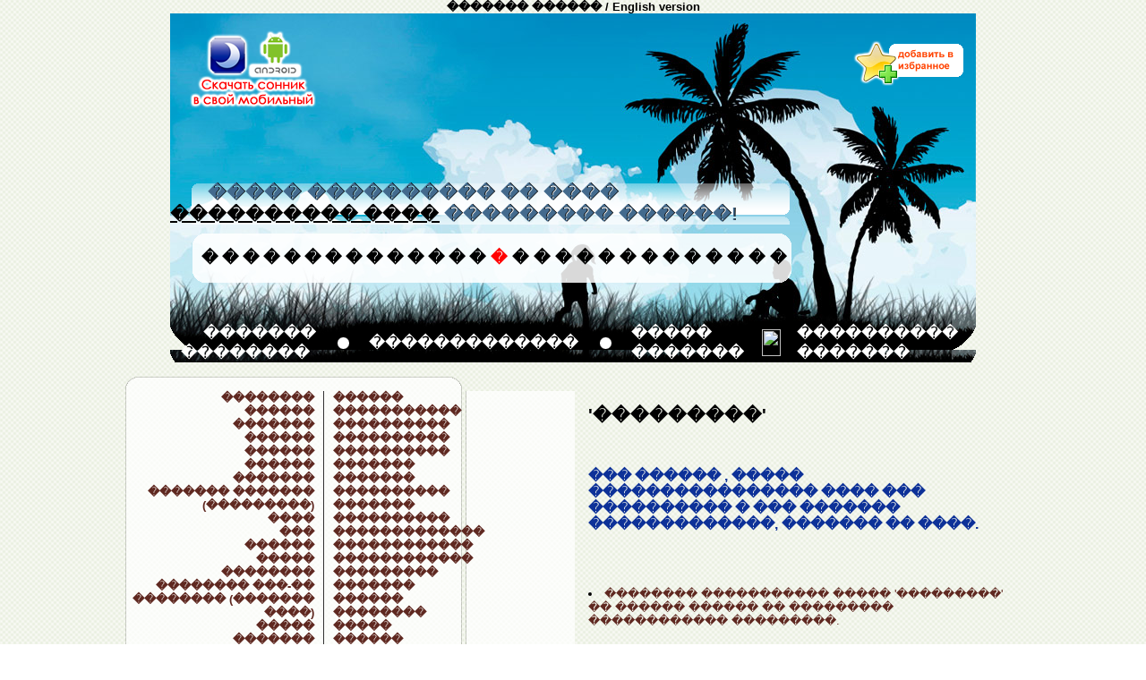

--- FILE ---
content_type: text/html; charset=UTF-8
request_url: http://www.sonnik-snov.ru/Son-printsessa-15-4160-rus.html
body_size: 12938
content:
<html>
<head>
<title>���������</title><meta http-equiv="Content-Type" content="text/html;charset=windows-1251">
<meta name="description" content="���������� ���� � ���������� ������������">
<meta name="keywords" content="���������� ����, ������,������ ����, ����������, ��� ��������� ���, ��� ���, ���">
<meta name='yandex-verification' content='605943b8b635a643' />
<LINK rel="stylesheet" href="http://www.sonnik-snov.ru/styles.css">
</head>

<body bgcolor="#ffffff" background="http://www.sonnik-snov.ru/img/bg1.png" leftmargin="0" topmargin="0" marginwidth="0" marginheight="0">
<center>
<b><a href="http://www.sonnik-snov.ru/index.php?lang=rus">������� ������</a> / <a href="http://www.sonnik-snov.ru/index.php?lang=eng">English version</a></b>
<table valign=top cellspacing=0 cellpadding=0 border=0 width=900>
<tr>
<td background="http://www.sonnik-snov.ru/img/so1.jpg" height=346 valign=top>

<table valign=top cellspacing=0 cellpadding=0 border=0 width=100%>
<tr>
<td><br></td>
<td><br></td>
</tr>
<tr>
<td>&nbsp;&nbsp;&nbsp;<a href="http://market.android.com/details?id=mobile.sonnikrus" target=_black><img src=/img/android-sonnik.png border=0 alt="������� ��������� ������" title="������� ��������� ������"></a><br><img src=http://www.sonnik-snov.ru/img/sp1.png width=1 height=75></td>
<td><div align=right><a href="#" onclick="return add_favorite(this);"><img src=/img/add3.png border=0 alt="���������� ����" title="���������� ����"></a></div><br><img src=http://www.sonnik-snov.ru/img/sp1.png width=1 height=75></td>
</tr>
<tr>
<td>

<table cellspacing=0 cellpadding=0 border=0 width=700 height=37>
<tr>
<td valign=middle width=700 height=37 background=http://www.sonnik-snov.ru/img/bg_up_welcome1.png>
<font color=#436a8d class=texts>&nbsp;&nbsp;&nbsp;&nbsp;&nbsp;&nbsp;&nbsp;����� ���������� �� ���� <a href="http://www.sonnik-snov.ru"><u>���������� ����</u></a> ��������� ������!</font>
</td>
</tr>
</table>
<img src="http://www.sonnik-snov.ru/img/sp1.png" width=10 height=10><br>

<table valign=top cellspacing=0 cellpadding=0 border=0 width=669 height=55>
<tr>
<td width=25><img src=./sp1.png width=25 height=2></td>
<td width=669 height=55 background=http://www.sonnik-snov.ru/img/so3.png>

<table valign=top cellspacing=0 cellpadding=0 border=0 width=669>
<tr>
<td width=10><img src=./sp1.png width=10 height=2></td>
<td><a href="http://www.sonnik-snov.ru/Son-na-bukvu-A-1-rus.html" class=menucat><font size=4><b>�</b></font></a></td><td><a href="http://www.sonnik-snov.ru/Son-na-bukvu-B-2-rus.html" class=menucat><font size=4><b>�</b></font></a></td><td><a href="http://www.sonnik-snov.ru/Son-na-bukvu-V-3-rus.html" class=menucat><font size=4><b>�</b></font></a></td><td><a href="http://www.sonnik-snov.ru/Son-na-bukvu-G-4-rus.html" class=menucat><font size=4><b>�</b></font></a></td><td><a href="http://www.sonnik-snov.ru/Son-na-bukvu-D-5-rus.html" class=menucat><font size=4><b>�</b></font></a></td><td><a href="http://www.sonnik-snov.ru/Son-na-bukvu-E-6-rus.html" class=menucat><font size=4><b>�</b></font></a></td><td><a href="http://www.sonnik-snov.ru/Son-na-bukvu-J-7-rus.html" class=menucat><font size=4><b>�</b></font></a></td><td><a href="http://www.sonnik-snov.ru/Son-na-bukvu-Z-8-rus.html" class=menucat><font size=4><b>�</b></font></a></td><td><a href="http://www.sonnik-snov.ru/Son-na-bukvu-I-9-rus.html" class=menucat><font size=4><b>�</b></font></a></td><td><a href="http://www.sonnik-snov.ru/Son-na-bukvu-K-10-rus.html" class=menucat><font size=4><b>�</b></font></a></td><td><a href="http://www.sonnik-snov.ru/Son-na-bukvu-L-11-rus.html" class=menucat><font size=4><b>�</b></font></a></td><td><a href="http://www.sonnik-snov.ru/Son-na-bukvu-M-12-rus.html" class=menucat><font size=4><b>�</b></font></a></td><td><a href="http://www.sonnik-snov.ru/Son-na-bukvu-N-13-rus.html" class=menucat><font size=4><b>�</b></font></a></td><td><a href="http://www.sonnik-snov.ru/Son-na-bukvu-O-14-rus.html" class=menucat><font size=4><b>�</b></font></a></td><td><a href="http://www.sonnik-snov.ru/Son-na-bukvu-P-15-rus.html" class=menucat><font size=4><b><font color=red>�</font></b></font></a></td><td><a href="http://www.sonnik-snov.ru/Son-na-bukvu-R-16-rus.html" class=menucat><font size=4><b>�</b></font></a></td><td><a href="http://www.sonnik-snov.ru/Son-na-bukvu-S-17-rus.html" class=menucat><font size=4><b>�</b></font></a></td><td><a href="http://www.sonnik-snov.ru/Son-na-bukvu-T-18-rus.html" class=menucat><font size=4><b>�</b></font></a></td><td><a href="http://www.sonnik-snov.ru/Son-na-bukvu-U-19-rus.html" class=menucat><font size=4><b>�</b></font></a></td><td><a href="http://www.sonnik-snov.ru/Son-na-bukvu-F-20-rus.html" class=menucat><font size=4><b>�</b></font></a></td><td><a href="http://www.sonnik-snov.ru/Son-na-bukvu-H-21-rus.html" class=menucat><font size=4><b>�</b></font></a></td><td><a href="http://www.sonnik-snov.ru/Son-na-bukvu-TS-22-rus.html" class=menucat><font size=4><b>�</b></font></a></td><td><a href="http://www.sonnik-snov.ru/Son-na-bukvu-CH-23-rus.html" class=menucat><font size=4><b>�</b></font></a></td><td><a href="http://www.sonnik-snov.ru/Son-na-bukvu-SH-24-rus.html" class=menucat><font size=4><b>�</b></font></a></td><td><a href="http://www.sonnik-snov.ru/Son-na-bukvu-SCH-25-rus.html" class=menucat><font size=4><b>�</b></font></a></td><td><a href="http://www.sonnik-snov.ru/Son-na-bukvu-E-26-rus.html" class=menucat><font size=4><b>�</b></font></a></td><td><a href="http://www.sonnik-snov.ru/Son-na-bukvu-YU-27-rus.html" class=menucat><font size=4><b>�</b></font></a></td><td><a href="http://www.sonnik-snov.ru/Son-na-bukvu-YA-28-rus.html" class=menucat><font size=4><b>�</b></font></a></td>
</tr>
</table>

</td>
</tr>
</table>

</td>
</tr>
</table>

</td>
</tr>
<tr>
<td background=http://www.sonnik-snov.ru/img/so7.png height=30 width=900>

<table valign=top cellspacing=0 cellpadding=0 border=0>
<tr>
<td class=bottom_top>&nbsp;&nbsp;&nbsp;&nbsp;&nbsp;<a href="http://www.sonnik-snov.ru?lang=rus" class=menucat3>������� ��������</a></td>
<td width=30><img src="http://www.sonnik-snov.ru/img/point1.png" width=21 height=30></td>
<td class=bottom_top><a href="http://www.sonnik-snov.ru/Predskazateli-rus.html" class=menucat3>�������������</a></td>
<td width=30><img src="http://www.sonnik-snov.ru/img/point1.png" width=21 height=30></td>
<td class=bottom_top><a href="http://www.sonnik-snov.ru/Znaki-zodiaka-rus.html" class=menucat3>����� �������</a></td>
<td width=30><img src="http://www.tolkovanie-sonnik.ru/img/point1.png" width=21 height=30></td>
<td class=bottom_top><a href="http://www.sonnik-snov.ru/Articles.html" class=menucat3>���������� �������</a></td>
</tr>
</table>

</td>
</tr>
</table>

<br>

<table valign=top cellspacing=0 cellpadding=0 border=0 width=900>
<tr>
<td width=380 valign=top height=17><img src=http://www.sonnik-snov.ru/img/t1.png height=17 width=380></td>
<td valign=top height=17><img src=http://www.sonnik-snov.ru/img/sp1.png width=1 height=17></td>
</tr>
<tr>
<td width=380 background="http://www.sonnik-snov.ru/img/t3.png" valign=top>
<table valign=top cellspacing=0 cellpadding=0 border=0 width=380>
<tr>
<td width=210 valign=top align=right class=menucat4><p>
<a class=menucat2 href="http://www.sonnik-snov.ru/Son-pavilon-15-3651-rus.html"><b>��������</b></a><br><a class=menucat2 href="http://www.sonnik-snov.ru/Son-pavlin-15-3654-rus.html"><b>������</b></a><br><a class=menucat2 href="http://www.sonnik-snov.ru/Son-pavlina-15-3657-rus.html"><b>�������</b></a><br><a class=menucat2 href="http://www.sonnik-snov.ru/Son-pagoda-15-3660-rus.html"><b>������</b></a><br><a class=menucat2 href="http://www.sonnik-snov.ru/Son-padal-15-3663-rus.html"><b>������</b></a><br><a class=menucat2 href="http://www.sonnik-snov.ru/Son-padat-15-3666-rus.html"><b>������</b></a><br><a class=menucat2 href="http://www.sonnik-snov.ru/Son-padenie-15-3669-rus.html"><b>�������</b></a><br><a class=menucat2 href="http://www.sonnik-snov.ru/Son-paduchaya-bolezn-epilepsiya-15-3672-rus.html"><b>������� ������� (���������)</b></a><br><a class=menucat2 href="http://www.sonnik-snov.ru/Son-paek-15-3675-rus.html"><b>����</b></a><br><a class=menucat2 href="http://www.sonnik-snov.ru/Son-paj-15-3678-rus.html"><b>���</b></a><br><a class=menucat2 href="http://www.sonnik-snov.ru/Son-payschik-15-3652-rus.html"><b>������</b></a><br><a class=menucat2 href="http://www.sonnik-snov.ru/Son-paket-15-3655-rus.html"><b>�����</b></a><br><a class=menucat2 href="http://www.sonnik-snov.ru/Son-paketbot-15-3658-rus.html"><b>��������</b></a><br><a class=menucat2 href="http://www.sonnik-snov.ru/Son-pakovat-chto-to-15-3661-rus.html"><b>�������� ���-��</b></a><br><a class=menucat2 href="http://www.sonnik-snov.ru/Son-palantin-mehovoy-plasch-15-3664-rus.html"><b>�������� (������� ����)</b></a><br><a class=menucat2 href="http://www.sonnik-snov.ru/Son-palas-15-3667-rus.html"><b>�����</b></a><br><a class=menucat2 href="http://www.sonnik-snov.ru/Son-palatka-15-3670-rus.html"><b>�������</b></a><br><a class=menucat2 href="http://www.sonnik-snov.ru/Son-palach-15-3673-rus.html"><b>�����</b></a><br><a class=menucat2 href="http://www.sonnik-snov.ru/Son-palets-15-3676-rus.html"><b>�����</b></a><br><a class=menucat2 href="http://www.sonnik-snov.ru/Son-palitra-15-3679-rus.html"><b>�������</b></a><br><a class=menucat2 href="http://www.sonnik-snov.ru/Son-palka-15-3653-rus.html"><b>�����</b></a><br><a class=menucat2 href="http://www.sonnik-snov.ru/Son-palomnik-15-3656-rus.html"><b>��������</b></a><br><a class=menucat2 href="http://www.sonnik-snov.ru/Son-paltus-15-3659-rus.html"><b>������</b></a><br><a class=menucat2 href="http://www.sonnik-snov.ru/Son-paluba-15-3662-rus.html"><b>������</b></a><br><a class=menucat2 href="http://www.sonnik-snov.ru/Son-palma-15-3665-rus.html"><b>������</b></a><br><a class=menucat2 href="http://www.sonnik-snov.ru/Son-palmovyiy-les-15-3668-rus.html"><b>��������� ���</b></a><br><a class=menucat2 href="http://www.sonnik-snov.ru/Son-palto-15-3671-rus.html"><b>������</b></a><br><a class=menucat2 href="http://www.sonnik-snov.ru/Son-paltsyi-15-3674-rus.html"><b>������</b></a><br><a class=menucat2 href="http://www.sonnik-snov.ru/Son-pamyatnik-15-3677-rus.html"><b>��������</b></a><br><a class=menucat2 href="http://www.sonnik-snov.ru/Son-panika-15-3680-rus.html"><b>������</b></a><br><a class=menucat2 href="http://www.sonnik-snov.ru/Son-panihida-15-3681-rus.html"><b>��������</b></a><br><a class=menucat2 href="http://www.sonnik-snov.ru/Son-panki-15-3684-rus.html"><b>�����</b></a><br><a class=menucat2 href="http://www.sonnik-snov.ru/Son-panoptikum-15-3687-rus.html"><b>����������</b></a><br><a class=menucat2 href="http://www.sonnik-snov.ru/Son-panorama-15-3690-rus.html"><b>��������</b></a><br><a class=menucat2 href="http://www.sonnik-snov.ru/Son-pantera-15-3693-rus.html"><b>�������</b></a><br><a class=menucat2 href="http://www.sonnik-snov.ru/Son-pantomima-15-3696-rus.html"><b>���������</b></a><br><a class=menucat2 href="http://www.sonnik-snov.ru/Son-pantsir-15-3699-rus.html"><b>�������</b></a><br><a class=menucat2 href="http://www.sonnik-snov.ru/Son-papilotki-15-3702-rus.html"><b>����������</b></a><br><a class=menucat2 href="http://www.sonnik-snov.ru/Son-papirosa-15-3705-rus.html"><b>��������</b></a><br><a class=menucat2 href="http://www.sonnik-snov.ru/Son-papka-15-3708-rus.html"><b>�����</b></a><br><a class=menucat2 href="http://www.sonnik-snov.ru/Son-paporotnik-15-3682-rus.html"><b>����������</b></a><br><a class=menucat2 href="http://www.sonnik-snov.ru/Son-paportnik-15-3685-rus.html"><b>���������</b></a><br><a class=menucat2 href="http://www.sonnik-snov.ru/Son-papu-riskogo-15-3688-rus.html"><b>���� �������</b></a><br><a class=menucat2 href="http://www.sonnik-snov.ru/Son-par-15-3691-rus.html"><b>���</b></a><br><a class=menucat2 href="http://www.sonnik-snov.ru/Son-paragraf-razdel-15-3694-rus.html"><b>�������� (������)</b></a><br><a class=menucat2 href="http://www.sonnik-snov.ru/Son-parad-15-3697-rus.html"><b>�����</b></a><br><a class=menucat2 href="http://www.sonnik-snov.ru/Son-parazityi-15-3700-rus.html"><b>��������</b></a><br><a class=menucat2 href="http://www.sonnik-snov.ru/Son-paralich-15-3703-rus.html"><b>�������</b></a><br><a class=menucat2 href="http://www.sonnik-snov.ru/Son-parandja-15-3706-rus.html"><b>��������</b></a><br><a class=menucat2 href="http://www.sonnik-snov.ru/Son-parashyut-15-3709-rus.html"><b>�������</b></a><br><a class=menucat2 href="http://www.sonnik-snov.ru/Son-pari-15-3683-rus.html"><b>����</b></a><br><a class=menucat2 href="http://www.sonnik-snov.ru/Son-parik-15-3686-rus.html"><b>�����</b></a><br><a class=menucat2 href="http://www.sonnik-snov.ru/Son-parikmaher-15-3689-rus.html"><b>����������</b></a><br><a class=menucat2 href="http://www.sonnik-snov.ru/Son-parikmaherskaya-15-3692-rus.html"><b>��������������</b></a><br><a class=menucat2 href="http://www.sonnik-snov.ru/Son-parilka-15-3695-rus.html"><b>�������</b></a><br><a class=menucat2 href="http://www.sonnik-snov.ru/Son-paritsya-15-3698-rus.html"><b>��������</b></a><br><a class=menucat2 href="http://www.sonnik-snov.ru/Son-park-15-3701-rus.html"><b>����</b></a><br><a class=menucat2 href="http://www.sonnik-snov.ru/Son-parki-otdyiha-i-karnavalyi-15-3704-rus.html"><b>����� ������ � ���������</b></a><br><a class=menucat2 href="http://www.sonnik-snov.ru/Son-parkovatsya-15-3707-rus.html"><b>�����������</b></a><br><a class=menucat2 href="http://www.sonnik-snov.ru/Son-parkovka-15-3710-rus.html"><b>��������</b></a><br><a class=menucat2 href="http://www.sonnik-snov.ru/Son-parlament-15-3711-rus.html"><b>���������</b></a><br><a class=menucat2 href="http://www.sonnik-snov.ru/Son-parnik-15-3714-rus.html"><b>������</b></a><br><a class=menucat2 href="http://www.sonnik-snov.ru/Son-parovaya-mashina-15-3717-rus.html"><b>������� ������</b></a><br><a class=menucat2 href="http://www.sonnik-snov.ru/Son-parovoz-15-3720-rus.html"><b>�������</b></a><br><a class=menucat2 href="http://www.sonnik-snov.ru/Son-parohod-15-3723-rus.html"><b>�������</b></a><br><a class=menucat2 href="http://www.sonnik-snov.ru/Son-partitura-notyi-15-3726-rus.html"><b>��������� (����)</b></a><br><a class=menucat2 href="http://www.sonnik-snov.ru/Son-partner-15-3729-rus.html"><b>�������</b></a><br><a class=menucat2 href="http://www.sonnik-snov.ru/Son-parus-15-3732-rus.html"><b>�����</b></a><br><a class=menucat2 href="http://www.sonnik-snov.ru/Son-parfyumeriya-15-3735-rus.html"><b>����������</b></a><br><a class=menucat2 href="http://www.sonnik-snov.ru/Son-paseka-15-3738-rus.html"><b>������</b></a><br><a class=menucat2 href="http://www.sonnik-snov.ru/Son-pasport-15-3712-rus.html"><b>�������</b></a><br><a class=menucat2 href="http://www.sonnik-snov.ru/Son-pasport-dorojnyiy-15-3715-rus.html"><b>������� ��������</b></a><br><a class=menucat2 href="http://www.sonnik-snov.ru/Son-passajir-15-3718-rus.html"><b>��������</b></a><br><a class=menucat2 href="http://www.sonnik-snov.ru/Son-pastbische-15-3721-rus.html"><b>��������</b></a><br><a class=menucat2 href="http://www.sonnik-snov.ru/Son-pasternak-15-3724-rus.html"><b>���������</b></a><br><a class=menucat2 href="http://www.sonnik-snov.ru/Son-pastila-15-3727-rus.html"><b>�������</b></a><br><a class=menucat2 href="http://www.sonnik-snov.ru/Son-pastuh-15-3730-rus.html"><b>������</b></a><br><a class=menucat2 href="http://www.sonnik-snov.ru/Son-pastushka-15-3733-rus.html"><b>��������</b></a><br><a class=menucat2 href="http://www.sonnik-snov.ru/Son-pasha-15-3736-rus.html"><b>�����</b></a><br><a class=menucat2 href="http://www.sonnik-snov.ru/Son-pashalnaya-noch-15-3739-rus.html"><b>���������� ����</b></a><br><a class=menucat2 href="http://www.sonnik-snov.ru/Son-pashalnyie-yaytsa-15-3713-rus.html"><b>���������� ����</b></a><br><a class=menucat2 href="http://www.sonnik-snov.ru/Son-patent-15-3716-rus.html"><b>������</b></a><br><a class=menucat2 href="http://www.sonnik-snov.ru/Son-patrontash-15-3719-rus.html"><b>���������</b></a><br><a class=menucat2 href="http://www.sonnik-snov.ru/Son-patrul-15-3722-rus.html"><b>�������</b></a><br><a class=menucat2 href="http://www.sonnik-snov.ru/Son-pauk-15-3725-rus.html"><b>����</b></a><br><a class=menucat2 href="http://www.sonnik-snov.ru/Son-pautina-15-3728-rus.html"><b>�������</b></a><br><a class=menucat2 href="http://www.sonnik-snov.ru/Son-pautinu-15-3731-rus.html"><b>�������</b></a><br><a class=menucat2 href="http://www.sonnik-snov.ru/Son-pahar-15-3734-rus.html"><b>������</b></a><br><a class=menucat2 href="http://www.sonnik-snov.ru/Son-pahat-15-3737-rus.html"><b>������</b></a><br><a class=menucat2 href="http://www.sonnik-snov.ru/Son-pahota-15-3740-rus.html"><b>������</b></a><br><a class=menucat2 href="http://www.sonnik-snov.ru/Son-pashnya-15-3741-rus.html"><b>�����</b></a><br><a class=menucat2 href="http://www.sonnik-snov.ru/Son-pashtet-15-3744-rus.html"><b>������</b></a><br><a class=menucat2 href="http://www.sonnik-snov.ru/Son-payalnik-15-3747-rus.html"><b>��������</b></a><br><a class=menucat2 href="http://www.sonnik-snov.ru/Son-payats-igrushka-15-3750-rus.html"><b>���� (�������)</b></a><br><a class=menucat2 href="http://www.sonnik-snov.ru/Son-pevetstsa-15-3753-rus.html"><b>�����(��)</b></a><br><a class=menucat2 href="http://www.sonnik-snov.ru/Son-pedal-15-3756-rus.html"><b>������</b></a><br><a class=menucat2 href="http://www.sonnik-snov.ru/Son-pediatr-15-3759-rus.html"><b>�������</b></a><br><a class=menucat2 href="http://www.sonnik-snov.ru/Son-pedikyur-15-3762-rus.html"><b>�������</b></a><br><a class=menucat2 href="http://www.sonnik-snov.ru/Son-peydjer-15-3765-rus.html"><b>�������</b></a><br><a class=menucat2 href="http://www.sonnik-snov.ru/Son-pekarnya-15-3768-rus.html"><b>�������</b></a><br><a class=menucat2 href="http://www.sonnik-snov.ru/Son-pekar-15-3742-rus.html"><b>������</b></a><br><a class=menucat2 href="http://www.sonnik-snov.ru/Son-pelenka-15-3745-rus.html"><b>�������</b></a><br><a class=menucat2 href="http://www.sonnik-snov.ru/Son-pelerina-15-3748-rus.html"><b>��������</b></a><br><a class=menucat2 href="http://www.sonnik-snov.ru/Son-pelikan-15-3751-rus.html"><b>�������</b></a><br><a class=menucat2 href="http://www.sonnik-snov.ru/Son-pelmeni-15-3754-rus.html"><b>��������</b></a><br><a class=menucat2 href="http://www.sonnik-snov.ru/Son-pena-15-3757-rus.html"><b>����</b></a><br><a class=menucat2 href="http://www.sonnik-snov.ru/Son-penie-15-3760-rus.html"><b>�����</b></a><br><a class=menucat2 href="http://www.sonnik-snov.ru/Son-penie-slyishat-15-3763-rus.html"><b>����� (�������)</b></a><br><a class=menucat2 href="http://www.sonnik-snov.ru/Son-pensiya-15-3766-rus.html"><b>������</b></a><br><a class=menucat2 href="http://www.sonnik-snov.ru/Son-pen-15-3769-rus.html"><b>����</b></a><br><a class=menucat2 href="http://www.sonnik-snov.ru/Son-pen-dereva-15-3743-rus.html"><b>���� ������</b></a><br><a class=menucat2 href="http://www.sonnik-snov.ru/Son-pepel-15-3746-rus.html"><b>�����</b></a><br><a class=menucat2 href="http://www.sonnik-snov.ru/Son-pepel-zola-15-3749-rus.html"><b>����� (����)</b></a><br><a class=menucat2 href="http://www.sonnik-snov.ru/Son-pepelnitsa-15-3752-rus.html"><b>����������</b></a><br><a class=menucat2 href="http://www.sonnik-snov.ru/Son-pergament-15-3755-rus.html"><b>���������</b></a><br><a class=menucat2 href="http://www.sonnik-snov.ru/Son-pereval-15-3758-rus.html"><b>�������</b></a><br><a class=menucat2 href="http://www.sonnik-snov.ru/Son-perevodit-15-3761-rus.html"><b>����������</b></a><br><a class=menucat2 href="http://www.sonnik-snov.ru/Son-perevodchik-15-3764-rus.html"><b>����������</b></a><br><a class=menucat2 href="http://www.sonnik-snov.ru/Son-perevozchika-15-3767-rus.html"><b>�����������</b></a><br><a class=menucat2 href="http://www.sonnik-snov.ru/Son-peregonyat-15-3770-rus.html"><b>����������</b></a><br><a class=menucat2 href="http://www.sonnik-snov.ru/Son-peredacha-15-3771-rus.html"><b>��������</b></a><br><a class=menucat2 href="http://www.sonnik-snov.ru/Son-pereezd-15-3774-rus.html"><b>�������</b></a><br><a class=menucat2 href="http://www.sonnik-snov.ru/Son-pereezd-jeleznodorojnyiy-15-3777-rus.html"><b>������� (���������������)</b></a><br><a class=menucat2 href="http://www.sonnik-snov.ru/Son-pereehat-15-3780-rus.html"><b>���������</b></a><br><a class=menucat2 href="http://www.sonnik-snov.ru/Son-perekopat-15-3783-rus.html"><b>����������</b></a><br><a class=menucat2 href="http://www.sonnik-snov.ru/Son-perekrestok-15-3786-rus.html"><b>�����������</b></a><br><a class=menucat2 href="http://www.sonnik-snov.ru/Son-perelivat-cherez-kray-15-3789-rus.html"><b>���������� ����� ����</b></a><br><a class=menucat2 href="http://www.sonnik-snov.ru/Son-perelom-15-3792-rus.html"><b>�������</b></a><br><a class=menucat2 href="http://www.sonnik-snov.ru/Son-perepel-15-3795-rus.html"><b>�������</b></a><br><a class=menucat2 href="http://www.sonnik-snov.ru/Son-perepelka-ptitsa-15-3798-rus.html"><b>��������� (�����)</b></a><br><a class=menucat2 href="http://www.sonnik-snov.ru/Son-perepechatyivat-15-3772-rus.html"><b>��������������</b></a><br><a class=menucat2 href="http://www.sonnik-snov.ru/Son-perepisyivat-15-3775-rus.html"><b>������������</b></a><br><a class=menucat2 href="http://www.sonnik-snov.ru/Son-pereprava-15-3778-rus.html"><b>���������</b></a><br><a class=menucat2 href="http://www.sonnik-snov.ru/Son-peresolit-15-3781-rus.html"><b>����������</b></a><br><a class=menucat2 href="http://www.sonnik-snov.ru/Son-pereulok-15-3784-rus.html"><b>��������</b></a><br><a class=menucat2 href="http://www.sonnik-snov.ru/Son-perets-15-3787-rus.html"><b>�����</b></a><br><a class=menucat2 href="http://www.sonnik-snov.ru/Son-perets-krasnyiy-15-3790-rus.html"><b>����� �������</b></a><br><a class=menucat2 href="http://www.sonnik-snov.ru/Son-perila-15-3793-rus.html"><b>������</b></a><br><a class=menucat2 href="http://www.sonnik-snov.ru/Son-perina-15-3796-rus.html"><b>������</b></a><br><a class=menucat2 href="http://www.sonnik-snov.ru/Son-periskop-15-3799-rus.html"><b>��������</b></a><br><a class=menucat2 href="http://www.sonnik-snov.ru/Son-perlamutr-15-3773-rus.html"><b>���������</b></a><br><a class=menucat2 href="http://www.sonnik-snov.ru/Son-perlyi-jemchuga-15-3776-rus.html"><b>����� (�������)</b></a><br><a class=menucat2 href="http://www.sonnik-snov.ru/Son-pero-15-3779-rus.html"><b>����</b></a><br><a class=menucat2 href="http://www.sonnik-snov.ru/Son-pero-ptiche-15-3782-rus.html"><b>���� (������)</b></a><br><a class=menucat2 href="http://www.sonnik-snov.ru/Son-perochinnyiy-noj-15-3785-rus.html"><b>���������� ���</b></a><br><a class=menucat2 href="http://www.sonnik-snov.ru/Son-perron-15-3788-rus.html"><b>������</b></a><br><a class=menucat2 href="http://www.sonnik-snov.ru/Son-persik-15-3791-rus.html"><b>������</b></a><br><a class=menucat2 href="http://www.sonnik-snov.ru/Son-persiki-15-3794-rus.html"><b>�������</b></a><br><a class=menucat2 href="http://www.sonnik-snov.ru/Son-persten-15-3797-rus.html"><b>��������</b></a><br><a class=menucat2 href="http://www.sonnik-snov.ru/Son-perhot-15-3800-rus.html"><b>�������</b></a><br><a class=menucat2 href="http://www.sonnik-snov.ru/Son-perhot-na-golove-15-3801-rus.html"><b>������� �� ������</b></a><br><a class=menucat2 href="http://www.sonnik-snov.ru/Son-perchatki-15-3804-rus.html"><b>��������</b></a><br><a class=menucat2 href="http://www.sonnik-snov.ru/Son-perya-15-3807-rus.html"><b>�����</b></a><br><a class=menucat2 href="http://www.sonnik-snov.ru/Son-pesni-15-3810-rus.html"><b>�����</b></a><br><a class=menucat2 href="http://www.sonnik-snov.ru/Son-pesni--shutochnyie-pesni-15-3813-rus.html"><b>�����, �������� �����</b></a><br><a class=menucat2 href="http://www.sonnik-snov.ru/Son-pesnya-15-3816-rus.html"><b>�����</b></a><br><a class=menucat2 href="http://www.sonnik-snov.ru/Son-pesok-15-3818-rus.html"><b>�����</b></a><br><a class=menucat2 href="http://www.sonnik-snov.ru/Son-pesochnyie-chasyi-15-3821-rus.html"><b>�������� ����</b></a><br><a class=menucat2 href="http://www.sonnik-snov.ru/Son-petarda-15-3824-rus.html"><b>�������</b></a><br><a class=menucat2 href="http://www.sonnik-snov.ru/Son-petitsiya-15-3827-rus.html"><b>�������</b></a><br><a class=menucat2 href="http://www.sonnik-snov.ru/Son-petli-15-3802-rus.html"><b>�����</b></a><br><a class=menucat2 href="http://www.sonnik-snov.ru/Son-petlya-15-3805-rus.html"><b>�����</b></a><br><a class=menucat2 href="http://www.sonnik-snov.ru/Son-petrushka-15-3808-rus.html"><b>��������</b></a><br><a class=menucat2 href="http://www.sonnik-snov.ru/Son-petuh-15-3811-rus.html"><b>�����</b></a><br><a class=menucat2 href="http://www.sonnik-snov.ru/Son-pet-15-3814-rus.html"><b>����</b></a><br><a class=menucat2 href="http://www.sonnik-snov.ru/Son-pechal-15-3819-rus.html"><b>������</b></a><br><a class=menucat2 href="http://www.sonnik-snov.ru/Son-pechal-traurnaya-15-3822-rus.html"><b>������ ��������</b></a><br><a class=menucat2 href="http://www.sonnik-snov.ru/Son-pechalnyim-byit-15-3825-rus.html"><b>��������� ����</b></a><br><a class=menucat2 href="http://www.sonnik-snov.ru/Son-pechat-15-3828-rus.html"><b>������</b></a><br><a class=menucat2 href="http://www.sonnik-snov.ru/Son-pechen-15-3803-rus.html"><b>������</b></a><br><a class=menucat2 href="http://www.sonnik-snov.ru/Son-pechene-15-3806-rus.html"><b>�������</b></a><br><a class=menucat2 href="http://www.sonnik-snov.ru/Son-pechka-15-3809-rus.html"><b>�����</b></a><br><a class=menucat2 href="http://www.sonnik-snov.ru/Son-pechnik-15-3812-rus.html"><b>������</b></a><br><a class=menucat2 href="http://www.sonnik-snov.ru/Son-pech-15-3815-rus.html"><b>����</b></a><br><a class=menucat2 href="http://www.sonnik-snov.ru/Son-pech--pechka-15-3817-rus.html"><b>����, �����</b></a><br><a class=menucat2 href="http://www.sonnik-snov.ru/Son-peshaya-progulka-15-3820-rus.html"><b>����� ��������</b></a><br><a class=menucat2 href="http://www.sonnik-snov.ru/Son-peschera-15-3823-rus.html"><b>������</b></a><br><a class=menucat2 href="http://www.sonnik-snov.ru/Son-piala-15-3826-rus.html"><b>�����</b></a><br><a class=menucat2 href="http://www.sonnik-snov.ru/Son-pianino-15-3829-rus.html"><b>�������</b></a><br><a class=menucat2 href="http://www.sonnik-snov.ru/Son-pivo-15-3830-rus.html"><b>����</b></a><br><a class=menucat2 href="http://www.sonnik-snov.ru/Son-pivovarenie-15-3833-rus.html"><b>�����������</b></a><br><a class=menucat2 href="http://www.sonnik-snov.ru/Son-pidjak-15-3836-rus.html"><b>������</b></a><br><a class=menucat2 href="http://www.sonnik-snov.ru/Son-pijama-15-3839-rus.html"><b>������</b></a><br><a class=menucat2 href="http://www.sonnik-snov.ru/Son-piket-15-3842-rus.html"><b>�����</b></a><br><a class=menucat2 href="http://www.sonnik-snov.ru/Son-piknik-15-3845-rus.html"><b>������</b></a><br><a class=menucat2 href="http://www.sonnik-snov.ru/Son-pila-15-3848-rus.html"><b>����</b></a><br><a class=menucat2 href="http://www.sonnik-snov.ru/Son-piligrim-15-3851-rus.html"><b>��������</b></a><br><a class=menucat2 href="http://www.sonnik-snov.ru/Son-pilit-15-3854-rus.html"><b>������</b></a><br><a class=menucat2 href="http://www.sonnik-snov.ru/Son-pilka-dlya-nogtey-15-3857-rus.html"><b>����� ��� ������</b></a><br><a class=menucat2 href="http://www.sonnik-snov.ru/Son-pilka-ruchnaya-15-3831-rus.html"><b>����� ������</b></a><br><a class=menucat2 href="http://www.sonnik-snov.ru/Son-pilomaterial-15-3834-rus.html"><b>������������</b></a><br><a class=menucat2 href="http://www.sonnik-snov.ru/Son-pilot-15-3837-rus.html"><b>�����</b></a><br><a class=menucat2 href="http://www.sonnik-snov.ru/Son-pilyulya-15-3840-rus.html"><b>������</b></a><br><a class=menucat2 href="http://www.sonnik-snov.ru/Son-pinat-15-3843-rus.html"><b>������</b></a><br><a class=menucat2 href="http://www.sonnik-snov.ru/Son-ping-pong-15-3849-rus.html"><b>����-����</b></a><br><a class=menucat2 href="http://www.sonnik-snov.ru/Son-pingvin-15-3846-rus.html"><b>�������</b></a><br><a class=menucat2 href="http://www.sonnik-snov.ru/Son-pintset-15-3852-rus.html"><b>������</b></a><br><a class=menucat2 href="http://www.sonnik-snov.ru/Son-pion-15-3855-rus.html"><b>����</b></a><br><a class=menucat2 href="http://www.sonnik-snov.ru/Son-pir-15-3858-rus.html"><b>���</b></a><br><a class=menucat2 href="http://www.sonnik-snov.ru/Son-pir-v-starinnom-anturaje-15-3832-rus.html"><b>��� (� ��������� ��������)</b></a><br><a class=menucat2 href="http://www.sonnik-snov.ru/Son-piramida-15-3835-rus.html"><b>��������</b></a><br><a class=menucat2 href="http://www.sonnik-snov.ru/Son-piramida--piramidyi-15-3838-rus.html"><b>��������, ��������</b></a><br><a class=menucat2 href="http://www.sonnik-snov.ru/Son-pirat-15-3841-rus.html"><b>�����</b></a><br><a class=menucat2 href="http://www.sonnik-snov.ru/Son-pirogi-15-3844-rus.html"><b>������</b></a><br><a class=menucat2 href="http://www.sonnik-snov.ru/Son-pirojnoe-15-3847-rus.html"><b>��������</b></a><br><a class=menucat2 href="http://www.sonnik-snov.ru/Son-pisat-15-3850-rus.html"><b>������</b></a><br><a class=menucat2 href="http://www.sonnik-snov.ru/Son-pissuar-15-3853-rus.html"><b>�������</b></a><br><a class=menucat2 href="http://www.sonnik-snov.ru/Son-pistolet-15-3856-rus.html"><b>��������</b></a><br><a class=menucat2 href="http://www.sonnik-snov.ru/Son-pismo-15-3859-rus.html"><b>������</b></a><br><a class=menucat2 href="http://www.sonnik-snov.ru/Son-pit-15-3860-rus.html"><b>����</b></a><br><a class=menucat2 href="http://www.sonnik-snov.ru/Son-pit-na-brudershaft-15-3863-rus.html"><b>���� �� ����������</b></a><br><a class=menucat2 href="http://www.sonnik-snov.ru/Son-pitstsa-15-3866-rus.html"><b>�����</b></a><br><a class=menucat2 href="http://www.sonnik-snov.ru/Son-pishuschaya-mashinka-15-3869-rus.html"><b>������� �������</b></a><br><a class=menucat2 href="http://www.sonnik-snov.ru/Son-pischa-15-3872-rus.html"><b>����</b></a><br><a class=menucat2 href="http://www.sonnik-snov.ru/Son-piyavki-15-3875-rus.html"><b>������</b></a><br><a class=menucat2 href="http://www.sonnik-snov.ru/Son-plavanie-15-3878-rus.html"><b>��������</b></a><br><a class=menucat2 href="http://www.sonnik-snov.ru/Son-plavat-15-3881-rus.html"><b>�������</b></a><br><a class=menucat2 href="http://www.sonnik-snov.ru/Son-plakat-15-3884-rus.html"><b>�������</b></a><br><a class=menucat2 href="http://www.sonnik-snov.ru/Son-plamya-15-3887-rus.html"><b>�����</b></a><br><a class=menucat2 href="http://www.sonnik-snov.ru/Son-plan-15-3861-rus.html"><b>����</b></a><br><a class=menucat2 href="http://www.sonnik-snov.ru/Son-planerist-15-3864-rus.html"><b>���������</b></a><br><a class=menucat2 href="http://www.sonnik-snov.ru/Son-planeta-15-3867-rus.html"><b>�������</b></a><br><a class=menucat2 href="http://www.sonnik-snov.ru/Son-plastilin-15-3870-rus.html"><b>���������</b></a><br><a class=menucat2 href="http://www.sonnik-snov.ru/Son-plastyir-15-3873-rus.html"><b>��������</b></a><br><a class=menucat2 href="http://www.sonnik-snov.ru/Son-plata-15-3876-rus.html"><b>�����</b></a><br><a class=menucat2 href="http://www.sonnik-snov.ru/Son-platej-15-3879-rus.html"><b>������</b></a><br><a class=menucat2 href="http://www.sonnik-snov.ru/Son-platit-15-3882-rus.html"><b>�������</b></a><br><a class=menucat2 href="http://www.sonnik-snov.ru/Son-platok-15-3885-rus.html"><b>������</b></a><br><a class=menucat2 href="http://www.sonnik-snov.ru/Son-platok-nosovoy-15-3888-rus.html"><b>������ (�������)</b></a><br><a class=menucat2 href="http://www.sonnik-snov.ru/Son-platok-sheynyiy-15-3862-rus.html"><b>������ (������)</b></a><br><a class=menucat2 href="http://www.sonnik-snov.ru/Son-plate-15-3865-rus.html"><b>������</b></a><br><a class=menucat2 href="http://www.sonnik-snov.ru/Son-plate--bluzka-15-3868-rus.html"><b>������, ������</b></a><br><a class=menucat2 href="http://www.sonnik-snov.ru/Son-plach-15-3871-rus.html"><b>����</b></a><br><a class=menucat2 href="http://www.sonnik-snov.ru/Son-plasch-15-3874-rus.html"><b>����</b></a><br><a class=menucat2 href="http://www.sonnik-snov.ru/Son-plevat-15-3877-rus.html"><b>�������</b></a><br><a class=menucat2 href="http://www.sonnik-snov.ru/Son-plevat-v-pryamom-smyisle-15-3880-rus.html"><b>������� (� ������ ������)</b></a><br><a class=menucat2 href="http://www.sonnik-snov.ru/Son-plevok-15-3883-rus.html"><b>������</b></a><br><a class=menucat2 href="http://www.sonnik-snov.ru/Son-pled-15-3886-rus.html"><b>����</b></a><br><a class=menucat2 href="http://www.sonnik-snov.ru/Son-plemyannik-15-3889-rus.html"><b>���������</b></a><br><a class=menucat2 href="http://www.sonnik-snov.ru/Son-plemyanniki-15-3890-rus.html"><b>����������</b></a><br><a class=menucat2 href="http://www.sonnik-snov.ru/Son-plennik-15-3895-rus.html"><b>�������</b></a><br><a class=menucat2 href="http://www.sonnik-snov.ru/Son-plennik--uznik-15-3898-rus.html"><b>�������, �����</b></a><br><a class=menucat2 href="http://www.sonnik-snov.ru/Son-plesen-15-3901-rus.html"><b>�������</b></a><br><a class=menucat2 href="http://www.sonnik-snov.ru/Son-plesti-15-3904-rus.html"><b>������</b></a><br><a class=menucat2 href="http://www.sonnik-snov.ru/Son-pleten-15-3907-rus.html"><b>�������</b></a><br><a class=menucat2 href="http://www.sonnik-snov.ru/Son-pletka-15-3910-rus.html"><b>������</b></a><br><a class=menucat2 href="http://www.sonnik-snov.ru/Son-plet-15-3913-rus.html"><b>�����</b></a><br><a class=menucat2 href="http://www.sonnik-snov.ru/Son-plecho-15-3916-rus.html"><b>�����</b></a><br><a class=menucat2 href="http://www.sonnik-snov.ru/Son-pleshivost-15-3891-rus.html"><b>����������</b></a><br><a class=menucat2 href="http://www.sonnik-snov.ru/Son-plita-15-3893-rus.html"><b>�����</b></a><br><a class=menucat2 href="http://www.sonnik-snov.ru/Son-plita-kuhonnaya-15-3896-rus.html"><b>����� (��������)</b></a><br><a class=menucat2 href="http://www.sonnik-snov.ru/Son-plod-15-3899-rus.html"><b>����</b></a><br><a class=menucat2 href="http://www.sonnik-snov.ru/Son-plodovoe-derevo-15-3902-rus.html"><b>�������� ������</b></a><br><a class=menucat2 href="http://www.sonnik-snov.ru/Son-plodyi-15-3905-rus.html"><b>�����</b></a><br><a class=menucat2 href="http://www.sonnik-snov.ru/Son-plomba-15-3908-rus.html"><b>������</b></a><br><a class=menucat2 href="http://www.sonnik-snov.ru/Son-plot-15-3911-rus.html"><b>����</b></a><br><a class=menucat2 href="http://www.sonnik-snov.ru/Son-plot--parom-15-3914-rus.html"><b>����, �����</b></a><br><a class=menucat2 href="http://www.sonnik-snov.ru/Son-plotina-15-3917-rus.html"><b>�������</b></a><br><a class=menucat2 href="http://www.sonnik-snov.ru/Son-plotnik-15-3892-rus.html"><b>�������</b></a><br><a class=menucat2 href="http://www.sonnik-snov.ru/Son-plotnika-rabotayuschego-15-3894-rus.html"><b>�������� �����������</b></a><br><a class=menucat2 href="http://www.sonnik-snov.ru/Son-ploschadka-15-3897-rus.html"><b>��������</b></a><br><a class=menucat2 href="http://www.sonnik-snov.ru/Son-ploschad-15-3900-rus.html"><b>�������</b></a><br><a class=menucat2 href="http://www.sonnik-snov.ru/Son-plug-15-3903-rus.html"><b>����</b></a><br><a class=menucat2 href="http://www.sonnik-snov.ru/Son-plyit-15-3906-rus.html"><b>�����</b></a><br><a class=menucat2 href="http://www.sonnik-snov.ru/Son-plyush-material-15-3909-rus.html"><b>���� (��������)</b></a><br><a class=menucat2 href="http://www.sonnik-snov.ru/Son-plyusch-15-3912-rus.html"><b>����</b></a><br><a class=menucat2 href="http://www.sonnik-snov.ru/Son-plyusch-rastenie-15-3915-rus.html"><b>���� (��������)</b></a><br><a class=menucat2 href="http://www.sonnik-snov.ru/Son-plyaj-15-3918-rus.html"><b>����</b></a><br><a class=menucat2 href="http://www.sonnik-snov.ru/Son-pni-15-3919-rus.html"><b>���</b></a><br><a class=menucat2 href="http://www.sonnik-snov.ru/Son-pobeg-15-3922-rus.html"><b>�����</b></a><br><a class=menucat2 href="http://www.sonnik-snov.ru/Son-pobeda-15-3925-rus.html"><b>������</b></a><br><a class=menucat2 href="http://www.sonnik-snov.ru/Son-poboi-15-3928-rus.html"><b>�����</b></a><br><a class=menucat2 href="http://www.sonnik-snov.ru/Son-poboische-15-3931-rus.html"><b>�������</b></a><br><a class=menucat2 href="http://www.sonnik-snov.ru/Son-povar-15-3934-rus.html"><b>�����</b></a><br><a class=menucat2 href="http://www.sonnik-snov.ru/Son-povarenok-15-3937-rus.html"><b>���������</b></a><br><a class=menucat2 href="http://www.sonnik-snov.ru/Son-povedenie--maneryi-15-3940-rus.html"><b>���������, ������</b></a><br><a class=menucat2 href="http://www.sonnik-snov.ru/Son-povesit-15-3943-rus.html"><b>��������</b></a><br><a class=menucat2 href="http://www.sonnik-snov.ru/Son-povestvovat-15-3946-rus.html"><b>������������</b></a><br><a class=menucat2 href="http://www.sonnik-snov.ru/Son-povidlo-15-3920-rus.html"><b>�������</b></a><br><a class=menucat2 href="http://www.sonnik-snov.ru/Son-povodya-15-3923-rus.html"><b>�������</b></a><br><a class=menucat2 href="http://www.sonnik-snov.ru/Son-povozka-15-3926-rus.html"><b>�������</b></a><br><a class=menucat2 href="http://www.sonnik-snov.ru/Son-povrejdenie-tela-15-3929-rus.html"><b>����������� ����</b></a><br><a class=menucat2 href="http://www.sonnik-snov.ru/Son-povyishenie-15-3932-rus.html"><b>���������</b></a><br><a class=menucat2 href="http://www.sonnik-snov.ru/Son-povyazat-15-3935-rus.html"><b>��������</b></a><br><a class=menucat2 href="http://www.sonnik-snov.ru/Son-povyazka-15-3938-rus.html"><b>�������</b></a><br><a class=menucat2 href="http://www.sonnik-snov.ru/Son-pogoda-15-3941-rus.html"><b>������</b></a><br><a class=menucat2 href="http://www.sonnik-snov.ru/Son-pogoda-dojdlivaya-15-3944-rus.html"><b>������ (���������)</b></a><br><a class=menucat2 href="http://www.sonnik-snov.ru/Son-pogonyi-15-3947-rus.html"><b>������</b></a><br><a class=menucat2 href="http://www.sonnik-snov.ru/Son-pogreb-15-3921-rus.html"><b>������</b></a><br><a class=menucat2 href="http://www.sonnik-snov.ru/Son-pogreb--podval-15-3924-rus.html"><b>������, ������</b></a><br><a class=menucat2 href="http://www.sonnik-snov.ru/Son-pogrebenie-15-3927-rus.html"><b>����������</b></a><br><a class=menucat2 href="http://www.sonnik-snov.ru/Son-pogremushka-15-3930-rus.html"><b>����������</b></a><br><a class=menucat2 href="http://www.sonnik-snov.ru/Son-podagra-15-3933-rus.html"><b>�������</b></a><br><a class=menucat2 href="http://www.sonnik-snov.ru/Son-podagra-bolezn-15-3936-rus.html"><b>������� (�������)</b></a><br><a class=menucat2 href="http://www.sonnik-snov.ru/Son-podarki-15-3939-rus.html"><b>�������</b></a><br><a class=menucat2 href="http://www.sonnik-snov.ru/Son-podarok-15-3942-rus.html"><b>�������</b></a><br><a class=menucat2 href="http://www.sonnik-snov.ru/Son-podacha-sudebnogo-iska-15-3945-rus.html"><b>������ ��������� ����</b></a><br><a class=menucat2 href="http://www.sonnik-snov.ru/Son-podayanie-15-3948-rus.html"><b>��������</b></a><br><a class=menucat2 href="http://www.sonnik-snov.ru/Son-podborodok-15-3949-rus.html"><b>����������</b></a><br><a class=menucat2 href="http://www.sonnik-snov.ru/Son-podval-15-3952-rus.html"><b>������</b></a><br><a class=menucat2 href="http://www.sonnik-snov.ru/Son-podvodnyiy-kamen-15-3955-rus.html"><b>��������� ������</b></a><br><a class=menucat2 href="http://www.sonnik-snov.ru/Son-podvyazka-15-3960-rus.html"><b>��������</b></a><br><a class=menucat2 href="http://www.sonnik-snov.ru/Son-podguznik-15-3963-rus.html"><b>���������</b></a><br><a class=menucat2 href="http://www.sonnik-snov.ru/Son-podjigat-15-3966-rus.html"><b>���������</b></a><br><a class=menucat2 href="http://www.sonnik-snov.ru/Son-podjog-15-3969-rus.html"><b>������</b></a><br><a class=menucat2 href="http://www.sonnik-snov.ru/Son-podzemele-15-3972-rus.html"><b>����������</b></a><br><a class=menucat2 href="http://www.sonnik-snov.ru/Son-podzemnyie-hodyi-15-3975-rus.html"><b>��������� ����</b></a><br><a class=menucat2 href="http://www.sonnik-snov.ru/Son-podzemnyiy-hod-15-3950-rus.html"><b>��������� ���</b></a><br><a class=menucat2 href="http://www.sonnik-snov.ru/Son-podzornaya-truba-15-3953-rus.html"><b>��������� �����</b></a><br><a class=menucat2 href="http://www.sonnik-snov.ru/Son-podkidyish-15-3956-rus.html"><b>��������</b></a><br><a class=menucat2 href="http://www.sonnik-snov.ru/Son-podkladka-15-3958-rus.html"><b>���������</b></a><br><a class=menucat2 href="http://www.sonnik-snov.ru/Son-podkova-15-3961-rus.html"><b>�������</b></a><br><a class=menucat2 href="http://www.sonnik-snov.ru/Son-podkop-15-3964-rus.html"><b>������</b></a><br><a class=menucat2 href="http://www.sonnik-snov.ru/Son-podkup-15-3967-rus.html"><b>������</b></a><br><a class=menucat2 href="http://www.sonnik-snov.ru/Son-podlivka-15-3970-rus.html"><b>��������</b></a><br><a class=menucat2 href="http://www.sonnik-snov.ru/Son-podlivka--sous-15-3973-rus.html"><b>��������, ����</b></a><br><a class=menucat2 href="http://www.sonnik-snov.ru/Son-podmetat-15-3976-rus.html"><b>���������</b></a><br><a class=menucat2 href="http://www.sonnik-snov.ru/Son-podnimatsya-vyishe-15-3951-rus.html"><b>����������� ����</b></a><br><a class=menucat2 href="http://www.sonnik-snov.ru/Son-podnojka-15-3954-rus.html"><b>��������</b></a><br></td><td bgcolor=#333333 width=1><img src="http://www.sonnik-snov.ru/img/sp1.png" width=1 height=1></td><td width=170 valign=top align=left class=menucat4><a class=menucat2 href="http://www.sonnik-snov.ru/Son-podnos-15-3957-rus.html"><b>������</b></a><br><a class=menucat2 href="http://www.sonnik-snov.ru/Son-podogrevat-15-3959-rus.html"><b>�����������</b></a><br><a class=menucat2 href="http://www.sonnik-snov.ru/Son-podozrenie-15-3962-rus.html"><b>����������</b></a><br><a class=menucat2 href="http://www.sonnik-snov.ru/Son-podokonnik-15-3965-rus.html"><b>����������</b></a><br><a class=menucat2 href="http://www.sonnik-snov.ru/Son-podorojnik-15-3968-rus.html"><b>����������</b></a><br><a class=menucat2 href="http://www.sonnik-snov.ru/Son-podoshva-15-3971-rus.html"><b>�������</b></a><br><a class=menucat2 href="http://www.sonnik-snov.ru/Son-podpis-15-3974-rus.html"><b>�������</b></a><br><a class=menucat2 href="http://www.sonnik-snov.ru/Son-podrajanie-15-3977-rus.html"><b>����������</b></a><br><a class=menucat2 href="http://www.sonnik-snov.ru/Son-podruga-15-3978-rus.html"><b>�������</b></a><br><a class=menucat2 href="http://www.sonnik-snov.ru/Son-podsvechnik-15-3981-rus.html"><b>����������</b></a><br><a class=menucat2 href="http://www.sonnik-snov.ru/Son-podslushivanie-15-3984-rus.html"><b>�������������</b></a><br><a class=menucat2 href="http://www.sonnik-snov.ru/Son-podslushivat-15-3987-rus.html"><b>������������</b></a><br><a class=menucat2 href="http://www.sonnik-snov.ru/Son-podsolnechnik-15-3990-rus.html"><b>������������</b></a><br><a class=menucat2 href="http://www.sonnik-snov.ru/Son-podstavka-15-3993-rus.html"><b>���������</b></a><br><a class=menucat2 href="http://www.sonnik-snov.ru/Son-podushka-15-3996-rus.html"><b>�������</b></a><br><a class=menucat2 href="http://www.sonnik-snov.ru/Son-podyem-15-3999-rus.html"><b>������</b></a><br><a class=menucat2 href="http://www.sonnik-snov.ru/Son-poedinok-15-4002-rus.html"><b>��������</b></a><br><a class=menucat2 href="http://www.sonnik-snov.ru/Son-poezd-15-4004-rus.html"><b>�����</b></a><br><a class=menucat2 href="http://www.sonnik-snov.ru/Son-poezda-15-3979-rus.html"><b>������</b></a><br><a class=menucat2 href="http://www.sonnik-snov.ru/Son-poezdka-15-3982-rus.html"><b>�������</b></a><br><a class=menucat2 href="http://www.sonnik-snov.ru/Son-pojar-15-3985-rus.html"><b>�����</b></a><br><a class=menucat2 href="http://www.sonnik-snov.ru/Son-pojarnik-15-3988-rus.html"><b>��������</b></a><br><a class=menucat2 href="http://www.sonnik-snov.ru/Son-pojelanie-15-3991-rus.html"><b>���������</b></a><br><a class=menucat2 href="http://www.sonnik-snov.ru/Son-pozdravlyat-15-3994-rus.html"><b>�����������</b></a><br><a class=menucat2 href="http://www.sonnik-snov.ru/Son-pozolota-15-3997-rus.html"><b>��������</b></a><br><a class=menucat2 href="http://www.sonnik-snov.ru/Son-pozolochennyie-predmetyi-15-4000-rus.html"><b>������������ ��������</b></a><br><a class=menucat2 href="http://www.sonnik-snov.ru/Son-pozor-15-4003-rus.html"><b>�����</b></a><br><a class=menucat2 href="http://www.sonnik-snov.ru/Son-poymannyiy-15-3980-rus.html"><b>���������</b></a><br><a class=menucat2 href="http://www.sonnik-snov.ru/Son-pokayanie-15-3983-rus.html"><b>��������</b></a><br><a class=menucat2 href="http://www.sonnik-snov.ru/Son-pokidat-15-3986-rus.html"><b>��������</b></a><br><a class=menucat2 href="http://www.sonnik-snov.ru/Son-poklon-15-3989-rus.html"><b>������</b></a><br><a class=menucat2 href="http://www.sonnik-snov.ru/Son-poklonenie-15-3992-rus.html"><b>����������</b></a><br><a class=menucat2 href="http://www.sonnik-snov.ru/Son-poklonnik-15-3995-rus.html"><b>���������</b></a><br><a class=menucat2 href="http://www.sonnik-snov.ru/Son-pokoy-15-3998-rus.html"><b>�����</b></a><br><a class=menucat2 href="http://www.sonnik-snov.ru/Son-pokoynik-15-4001-rus.html"><b>��������</b></a><br><a class=menucat2 href="http://www.sonnik-snov.ru/Son-pokornost-15-4005-rus.html"><b>����������</b></a><br><a class=menucat2 href="http://www.sonnik-snov.ru/Son-pokrovitel-15-4006-rus.html"><b>�����������</b></a><br><a class=menucat2 href="http://www.sonnik-snov.ru/Son-pokryivalo-15-4009-rus.html"><b>���������</b></a><br><a class=menucat2 href="http://www.sonnik-snov.ru/Son-pokupat-15-4012-rus.html"><b>��������</b></a><br><a class=menucat2 href="http://www.sonnik-snov.ru/Son-pokupki-15-4015-rus.html"><b>�������</b></a><br><a class=menucat2 href="http://www.sonnik-snov.ru/Son-pokushenie-15-4018-rus.html"><b>���������</b></a><br><a class=menucat2 href="http://www.sonnik-snov.ru/Son-pol-15-4021-rus.html"><b>���</b></a><br><a class=menucat2 href="http://www.sonnik-snov.ru/Son-pol-menyat-15-4024-rus.html"><b>��� (������)</b></a><br><a class=menucat2 href="http://www.sonnik-snov.ru/Son-pole-15-4027-rus.html"><b>����</b></a><br><a class=menucat2 href="http://www.sonnik-snov.ru/Son-pole-hlebnoe-15-4030-rus.html"><b>���� �������</b></a><br><a class=menucat2 href="http://www.sonnik-snov.ru/Son-poleno-15-4033-rus.html"><b>������</b></a><br><a class=menucat2 href="http://www.sonnik-snov.ru/Son-polet-15-4007-rus.html"><b>�����</b></a><br><a class=menucat2 href="http://www.sonnik-snov.ru/Son-polzat-15-4010-rus.html"><b>�������</b></a><br><a class=menucat2 href="http://www.sonnik-snov.ru/Son-polivalka-15-4013-rus.html"><b>���������</b></a><br><a class=menucat2 href="http://www.sonnik-snov.ru/Son-polirovka--shlifovka-15-4016-rus.html"><b>���������, ��������</b></a><br><a class=menucat2 href="http://www.sonnik-snov.ru/Son-politik-15-4019-rus.html"><b>�������</b></a><br><a class=menucat2 href="http://www.sonnik-snov.ru/Son-politika-15-4022-rus.html"><b>��������</b></a><br><a class=menucat2 href="http://www.sonnik-snov.ru/Son-politiki-15-4025-rus.html"><b>��������</b></a><br><a class=menucat2 href="http://www.sonnik-snov.ru/Son-politseyskiy-15-4028-rus.html"><b>�����������</b></a><br><a class=menucat2 href="http://www.sonnik-snov.ru/Son-politsiya-15-4031-rus.html"><b>�������</b></a><br><a class=menucat2 href="http://www.sonnik-snov.ru/Son-polkovnik-15-4034-rus.html"><b>���������</b></a><br><a class=menucat2 href="http://www.sonnik-snov.ru/Son-polnaya-luna-15-4008-rus.html"><b>������ ����</b></a><br><a class=menucat2 href="http://www.sonnik-snov.ru/Son-polnomochiya-15-4011-rus.html"><b>����������</b></a><br><a class=menucat2 href="http://www.sonnik-snov.ru/Son-polnota-15-4014-rus.html"><b>�������</b></a><br><a class=menucat2 href="http://www.sonnik-snov.ru/Son-polovik-dorojka-komnatnaya-15-4017-rus.html"><b>������� (������� ���������)</b></a><br><a class=menucat2 href="http://www.sonnik-snov.ru/Son-polovinu-lunyi-15-4020-rus.html"><b>�������� ����</b></a><br><a class=menucat2 href="http://www.sonnik-snov.ru/Son-polovoy-akt-15-4023-rus.html"><b>������� ���</b></a><br><a class=menucat2 href="http://www.sonnik-snov.ru/Son-polovyie-organyi-15-4026-rus.html"><b>������� ������</b></a><br><a class=menucat2 href="http://www.sonnik-snov.ru/Son-polotentse-15-4029-rus.html"><b>���������</b></a><br><a class=menucat2 href="http://www.sonnik-snov.ru/Son-polotno-15-4032-rus.html"><b>�������</b></a><br><a class=menucat2 href="http://www.sonnik-snov.ru/Son-polotno-nekrashenaya-tkan-15-4035-rus.html"><b>������� (���������� �����)</b></a><br><a class=menucat2 href="http://www.sonnik-snov.ru/Son-polotno-tkan-15-4036-rus.html"><b>������� (�����)</b></a><br><a class=menucat2 href="http://www.sonnik-snov.ru/Son-polyana-15-4041-rus.html"><b>������</b></a><br><a class=menucat2 href="http://www.sonnik-snov.ru/Son-pomada-15-4044-rus.html"><b>������</b></a><br><a class=menucat2 href="http://www.sonnik-snov.ru/Son-pomeshat-chemu-to-15-4047-rus.html"><b>�������� ����-��</b></a><br><a class=menucat2 href="http://www.sonnik-snov.ru/Son-pomeschenie-15-4050-rus.html"><b>���������</b></a><br><a class=menucat2 href="http://www.sonnik-snov.ru/Son-pomidoryi-15-4053-rus.html"><b>��������</b></a><br><a class=menucat2 href="http://www.sonnik-snov.ru/Son-pomosch-15-4056-rus.html"><b>������</b></a><br><a class=menucat2 href="http://www.sonnik-snov.ru/Son-poni-15-4059-rus.html"><b>����</b></a><br><a class=menucat2 href="http://www.sonnik-snov.ru/Son-ponchiki-15-4062-rus.html"><b>�������</b></a><br><a class=menucat2 href="http://www.sonnik-snov.ru/Son-popoyka-15-4037-rus.html"><b>�������</b></a><br><a class=menucat2 href="http://www.sonnik-snov.ru/Son-poproshaynichat-15-4039-rus.html"><b>��������������</b></a><br><a class=menucat2 href="http://www.sonnik-snov.ru/Son-popugay-15-4042-rus.html"><b>�������</b></a><br><a class=menucat2 href="http://www.sonnik-snov.ru/Son-porey-15-4045-rus.html"><b>�����</b></a><br><a class=menucat2 href="http://www.sonnik-snov.ru/Son-pornografiya-15-4048-rus.html"><b>�����������</b></a><br><a class=menucat2 href="http://www.sonnik-snov.ru/Son-porog-15-4051-rus.html"><b>�����</b></a><br><a class=menucat2 href="http://www.sonnik-snov.ru/Son-porok-15-4054-rus.html"><b>�����</b></a><br><a class=menucat2 href="http://www.sonnik-snov.ru/Son-porok--zlo-15-4057-rus.html"><b>�����, ���</b></a><br><a class=menucat2 href="http://www.sonnik-snov.ru/Son-porosenok-15-4060-rus.html"><b>���������</b></a><br><a class=menucat2 href="http://www.sonnik-snov.ru/Son-poroh-15-4063-rus.html"><b>�����</b></a><br><a class=menucat2 href="http://www.sonnik-snov.ru/Son-poroh-ohotnichiy-15-4038-rus.html"><b>����� ���������</b></a><br><a class=menucat2 href="http://www.sonnik-snov.ru/Son-porohovnitsa-15-4040-rus.html"><b>�����������</b></a><br><a class=menucat2 href="http://www.sonnik-snov.ru/Son-poroshok-15-4043-rus.html"><b>�������</b></a><br><a class=menucat2 href="http://www.sonnik-snov.ru/Son-port-15-4046-rus.html"><b>����</b></a><br><a class=menucat2 href="http://www.sonnik-snov.ru/Son-port--portovyiy-gorod-15-4049-rus.html"><b>����, �������� �����</b></a><br><a class=menucat2 href="http://www.sonnik-snov.ru/Son-portveyn-15-4052-rus.html"><b>��������</b></a><br><a class=menucat2 href="http://www.sonnik-snov.ru/Son-portmone-15-4055-rus.html"><b>��������</b></a><br><a class=menucat2 href="http://www.sonnik-snov.ru/Son-portnoy-15-4058-rus.html"><b>�������</b></a><br><a class=menucat2 href="http://www.sonnik-snov.ru/Son-portret-15-4061-rus.html"><b>�������</b></a><br><a class=menucat2 href="http://www.sonnik-snov.ru/Son-portsigar-15-4064-rus.html"><b>���������</b></a><br><a class=menucat2 href="http://www.sonnik-snov.ru/Son-portfel-15-4065-rus.html"><b>��������</b></a><br><a class=menucat2 href="http://www.sonnik-snov.ru/Son-portera-15-4068-rus.html"><b>��������</b></a><br><a class=menucat2 href="http://www.sonnik-snov.ru/Son-poruchenie-15-4071-rus.html"><b>���������</b></a><br><a class=menucat2 href="http://www.sonnik-snov.ru/Son-poruchenie-davat-15-4074-rus.html"><b>��������� ������</b></a><br><a class=menucat2 href="http://www.sonnik-snov.ru/Son-poruchitelstvo-15-4077-rus.html"><b>��������������</b></a><br><a class=menucat2 href="http://www.sonnik-snov.ru/Son-posev-15-4080-rus.html"><b>�����</b></a><br><a class=menucat2 href="http://www.sonnik-snov.ru/Son-poseschenie-15-4083-rus.html"><b>���������</b></a><br><a class=menucat2 href="http://www.sonnik-snov.ru/Son-poslanets-15-4086-rus.html"><b>��������</b></a><br><a class=menucat2 href="http://www.sonnik-snov.ru/Son-posoh-15-4091-rus.html"><b>�����</b></a><br><a class=menucat2 href="http://www.sonnik-snov.ru/Son-postel-15-4066-rus.html"><b>�������</b></a><br><a class=menucat2 href="http://www.sonnik-snov.ru/Son-postitsya-15-4069-rus.html"><b>���������</b></a><br><a class=menucat2 href="http://www.sonnik-snov.ru/Son-postoyalyiy-dvor-15-4072-rus.html"><b>��������� ����</b></a><br><a class=menucat2 href="http://www.sonnik-snov.ru/Son-posuda-15-4075-rus.html"><b>������</b></a><br><a class=menucat2 href="http://www.sonnik-snov.ru/Son-posyilka-15-4078-rus.html"><b>�������</b></a><br><a class=menucat2 href="http://www.sonnik-snov.ru/Son-pot-15-4081-rus.html"><b>���</b></a><br><a class=menucat2 href="http://www.sonnik-snov.ru/Son-pot--isparina-15-4084-rus.html"><b>���, ��������</b></a><br><a class=menucat2 href="http://www.sonnik-snov.ru/Son-potvorstvo-15-4087-rus.html"><b>����������</b></a><br><a class=menucat2 href="http://www.sonnik-snov.ru/Son-poterya-15-4089-rus.html"><b>������</b></a><br><a class=menucat2 href="http://www.sonnik-snov.ru/Son-poteryat-15-4092-rus.html"><b>��������</b></a><br><a class=menucat2 href="http://www.sonnik-snov.ru/Son-poteryat-chto-nibud-15-4067-rus.html"><b>�������� ���-������</b></a><br><a class=menucat2 href="http://www.sonnik-snov.ru/Son-poteha-15-4070-rus.html"><b>������</b></a><br><a class=menucat2 href="http://www.sonnik-snov.ru/Son-potolok-15-4073-rus.html"><b>�������</b></a><br><a class=menucat2 href="http://www.sonnik-snov.ru/Son-potop-15-4076-rus.html"><b>�����</b></a><br><a class=menucat2 href="http://www.sonnik-snov.ru/Son-potopit-15-4079-rus.html"><b>��������</b></a><br><a class=menucat2 href="http://www.sonnik-snov.ru/Son-pohvala-15-4082-rus.html"><b>�������</b></a><br><a class=menucat2 href="http://www.sonnik-snov.ru/Son-pohvalyi-15-4085-rus.html"><b>�������</b></a><br><a class=menucat2 href="http://www.sonnik-snov.ru/Son-pohischenie-15-4088-rus.html"><b>���������</b></a><br><a class=menucat2 href="http://www.sonnik-snov.ru/Son-pohodyi-15-4090-rus.html"><b>������</b></a><br><a class=menucat2 href="http://www.sonnik-snov.ru/Son-pohoronnaya-pech-15-4093-rus.html"><b>���������� ����</b></a><br><a class=menucat2 href="http://www.sonnik-snov.ru/Son-pohoronyi-15-4094-rus.html"><b>��������</b></a><br><a class=menucat2 href="http://www.sonnik-snov.ru/Son-potseley-15-4097-rus.html"><b>�������</b></a><br><a class=menucat2 href="http://www.sonnik-snov.ru/Son-potseluy-15-4100-rus.html"><b>�������</b></a><br><a class=menucat2 href="http://www.sonnik-snov.ru/Son-pocherk-15-4103-rus.html"><b>������</b></a><br><a class=menucat2 href="http://www.sonnik-snov.ru/Son-pochki-15-4106-rus.html"><b>�����</b></a><br><a class=menucat2 href="http://www.sonnik-snov.ru/Son-pochta-15-4108-rus.html"><b>�����</b></a><br><a class=menucat2 href="http://www.sonnik-snov.ru/Son-pochtalon-15-4111-rus.html"><b>���������</b></a><br><a class=menucat2 href="http://www.sonnik-snov.ru/Son-pochtovaya-otkryitka-15-4114-rus.html"><b>�������� ��������</b></a><br><a class=menucat2 href="http://www.sonnik-snov.ru/Son-poschechina-15-4117-rus.html"><b>��������</b></a><br><a class=menucat2 href="http://www.sonnik-snov.ru/Son-poeziya-15-4120-rus.html"><b>������</b></a><br><a class=menucat2 href="http://www.sonnik-snov.ru/Son-poyas-15-4095-rus.html"><b>����</b></a><br><a class=menucat2 href="http://www.sonnik-snov.ru/Son-poyas-myagkiy-15-4098-rus.html"><b>���� (������)</b></a><br><a class=menucat2 href="http://www.sonnik-snov.ru/Son-poyas--kushak-15-4101-rus.html"><b>����, �����</b></a><br><a class=menucat2 href="http://www.sonnik-snov.ru/Son-pravda-15-4104-rus.html"><b>������</b></a><br><a class=menucat2 href="http://www.sonnik-snov.ru/Son-praded-15-4109-rus.html"><b>������</b></a><br><a class=menucat2 href="http://www.sonnik-snov.ru/Son-prazdnestvo-15-4112-rus.html"><b>�����������</b></a><br><a class=menucat2 href="http://www.sonnik-snov.ru/Son-prazdnestvo--banket-15-4115-rus.html"><b>�����������, ������</b></a><br><a class=menucat2 href="http://www.sonnik-snov.ru/Son-prazdnik-15-4118-rus.html"><b>��������</b></a><br><a class=menucat2 href="http://www.sonnik-snov.ru/Son-prazdniki-15-4121-rus.html"><b>���������</b></a><br><a class=menucat2 href="http://www.sonnik-snov.ru/Son-prazdnovat-15-4096-rus.html"><b>�����������</b></a><br><a class=menucat2 href="http://www.sonnik-snov.ru/Son-prachechnaya-15-4099-rus.html"><b>���������</b></a><br><a class=menucat2 href="http://www.sonnik-snov.ru/Son-prachka-za-rabotoy-15-4102-rus.html"><b>������ �� �������</b></a><br><a class=menucat2 href="http://www.sonnik-snov.ru/Son-prevraschenie-15-4105-rus.html"><b>�����������</b></a><br><a class=menucat2 href="http://www.sonnik-snov.ru/Son-predatel-15-4107-rus.html"><b>���������</b></a><br><a class=menucat2 href="http://www.sonnik-snov.ru/Son-predlojenie-15-4110-rus.html"><b>�����������</b></a><br><a class=menucat2 href="http://www.sonnik-snov.ru/Son-predmetyi-domashnego-obihoda-15-4113-rus.html"><b>�������� ��������� �������</b></a><br><a class=menucat2 href="http://www.sonnik-snov.ru/Son-predosteregat-15-4116-rus.html"><b>��������������</b></a><br><a class=menucat2 href="http://www.sonnik-snov.ru/Son-predprinimatel-15-4119-rus.html"><b>���������������</b></a><br><a class=menucat2 href="http://www.sonnik-snov.ru/Son-predpriyatie-promyishlennoe-15-4122-rus.html"><b>����������� ������������</b></a><br><a class=menucat2 href="http://www.sonnik-snov.ru/Son-predsedatel-vyibornaya-doljnost-15-4123-rus.html"><b>������������ (�������� ���������)</b></a><br><a class=menucat2 href="http://www.sonnik-snov.ru/Son-predsedatelstvovat-15-4126-rus.html"><b>��������������������</b></a><br><a class=menucat2 href="http://www.sonnik-snov.ru/Son-predskazanie-15-4129-rus.html"><b>������������</b></a><br><a class=menucat2 href="http://www.sonnik-snov.ru/Son-predskazatelnitsa--koldunya-15-4132-rus.html"><b>�����������������, ��������</b></a><br><a class=menucat2 href="http://www.sonnik-snov.ru/Son-predstavlenie--spektakl--pesa-15-4135-rus.html"><b>�������������, ���������, �����</b></a><br><a class=menucat2 href="http://www.sonnik-snov.ru/Son-preduprejdennyim-byit-15-4138-rus.html"><b>��������������� ����</b></a><br><a class=menucat2 href="http://www.sonnik-snov.ru/Son-prezident-15-4141-rus.html"><b>���������</b></a><br><a class=menucat2 href="http://www.sonnik-snov.ru/Son-prezident-stranyi-15-4144-rus.html"><b>��������� (������)</b></a><br><a class=menucat2 href="http://www.sonnik-snov.ru/Son-prezidium-15-4147-rus.html"><b>���������</b></a><br><a class=menucat2 href="http://www.sonnik-snov.ru/Son-prezrenie--neuvajenie-15-4150-rus.html"><b>���������, ����������</b></a><br><a class=menucat2 href="http://www.sonnik-snov.ru/Son-preispodnyaya-15-4124-rus.html"><b>�����������</b></a><br><a class=menucat2 href="http://www.sonnik-snov.ru/Son-prenebrejenie-15-4127-rus.html"><b>�������������</b></a><br><a class=menucat2 href="http://www.sonnik-snov.ru/Son-prepodavat-15-4130-rus.html"><b>�����������</b></a><br><a class=menucat2 href="http://www.sonnik-snov.ru/Son-prepyatstvie-15-4133-rus.html"><b>�����������</b></a><br><a class=menucat2 href="http://www.sonnik-snov.ru/Son-prepyatstviya-15-4136-rus.html"><b>�����������</b></a><br><a class=menucat2 href="http://www.sonnik-snov.ru/Son-presledovanie-15-4139-rus.html"><b>�������������</b></a><br><a class=menucat2 href="http://www.sonnik-snov.ru/Son-presledovat-15-4142-rus.html"><b>������������</b></a><br><a class=menucat2 href="http://www.sonnik-snov.ru/Son-presmyikayuschiesya-15-4145-rus.html"><b>��������������</b></a><br><a class=menucat2 href="http://www.sonnik-snov.ru/Son-press-15-4148-rus.html"><b>�����</b></a><br><a class=menucat2 href="http://www.sonnik-snov.ru/Son-prestupnik-15-4151-rus.html"><b>����������</b></a><br><a class=menucat2 href="http://www.sonnik-snov.ru/Son-pribivat-gvozdyami-15-4125-rus.html"><b>��������� (��������)</b></a><br><a class=menucat2 href="http://www.sonnik-snov.ru/Son-priboryi--lojki-15-4128-rus.html"><b>�������, �����</b></a><br><a class=menucat2 href="http://www.sonnik-snov.ru/Son-pribyil-15-4131-rus.html"><b>�������</b></a><br><a class=menucat2 href="http://www.sonnik-snov.ru/Son-pribyil--dohod-15-4134-rus.html"><b>�������, �����</b></a><br><a class=menucat2 href="http://www.sonnik-snov.ru/Son-prividenie-15-4137-rus.html"><b>����������</b></a><br><a class=menucat2 href="http://www.sonnik-snov.ru/Son-privideniya--duhi-15-4140-rus.html"><b>����������, ����</b></a><br><a class=menucat2 href="http://www.sonnik-snov.ru/Son-privyazat-15-4143-rus.html"><b>���������</b></a><br><a class=menucat2 href="http://www.sonnik-snov.ru/Son-priglashenie-15-4146-rus.html"><b>�����������</b></a><br><a class=menucat2 href="http://www.sonnik-snov.ru/Son-prigovor-15-4149-rus.html"><b>��������</b></a><br><a class=menucat2 href="http://www.sonnik-snov.ru/Son-pridanoe-15-4152-rus.html"><b>��������</b></a><br><a class=menucat2 href="http://www.sonnik-snov.ru/Son-pridirki--vorchanie-15-4153-rus.html"><b>��������, ��������</b></a><br><a class=menucat2 href="http://www.sonnik-snov.ru/Son-priem-15-4156-rus.html"><b>�����</b></a><br><a class=menucat2 href="http://www.sonnik-snov.ru/Son-priemnyie-roditeli-ili-deti-15-4159-rus.html"><b>�������� �������� ��� ����</b></a><br><a class=menucat2 href="http://www.sonnik-snov.ru/Son-priznanie-v-lyubvi-15-4162-rus.html"><b>��������� � �����</b></a><br><a class=menucat2 href="http://www.sonnik-snov.ru/Son-prikaz-15-4165-rus.html"><b>������</b></a><br><a class=menucat2 href="http://www.sonnik-snov.ru/Son-prilavok-15-4168-rus.html"><b>��������</b></a><br><a class=menucat2 href="http://www.sonnik-snov.ru/Son-priliv-15-4171-rus.html"><b>������</b></a><br><a class=menucat2 href="http://www.sonnik-snov.ru/Son-primirenie-15-4176-rus.html"><b>����������</b></a><br><a class=menucat2 href="http://www.sonnik-snov.ru/Son-prinosit-15-4179-rus.html"><b>���������</b></a><br><a class=menucat2 href="http://www.sonnik-snov.ru/Son-prints-15-4154-rus.html"><b>�����</b></a><br><a class=menucat2 href="http://www.sonnik-snov.ru/Son-prints-printsessa-15-4157-rus.html"><b>����� (���������)</b></a><br><a class=menucat2 href="http://www.sonnik-snov.ru/Son-printsessa-15-4160-rus.html"><b>���������</b></a><br><a class=menucat2 href="http://www.sonnik-snov.ru/Son-prislujivatsya-15-4163-rus.html"><b>��������������</b></a><br><a class=menucat2 href="http://www.sonnik-snov.ru/Son-prislujnik-15-4166-rus.html"><b>����������</b></a><br><a class=menucat2 href="http://www.sonnik-snov.ru/Son-pristan-15-4169-rus.html"><b>��������</b></a><br><a class=menucat2 href="http://www.sonnik-snov.ru/Son-prisyaga-15-4172-rus.html"><b>�������</b></a><br><a class=menucat2 href="http://www.sonnik-snov.ru/Son-prisyagat-15-4174-rus.html"><b>���������</b></a><br><a class=menucat2 href="http://www.sonnik-snov.ru/Son-prisyajnyie-15-4177-rus.html"><b>���������</b></a><br><a class=menucat2 href="http://www.sonnik-snov.ru/Son-prisyajnyiy-zasedatel-15-4180-rus.html"><b>��������� ����������</b></a><br><a class=menucat2 href="http://www.sonnik-snov.ru/Son-pritvor-tserkovnyiy-15-4155-rus.html"><b>������� (���������)</b></a><br><a class=menucat2 href="http://www.sonnik-snov.ru/Son-prihojaya-15-4158-rus.html"><b>��������</b></a><br><a class=menucat2 href="http://www.sonnik-snov.ru/Son-prichal--naberejnaya-15-4161-rus.html"><b>������, ����������</b></a><br><a class=menucat2 href="http://www.sonnik-snov.ru/Son-prichastie-15-4164-rus.html"><b>���������</b></a><br><a class=menucat2 href="http://www.sonnik-snov.ru/Son-pricheska-15-4167-rus.html"><b>��������</b></a><br><a class=menucat2 href="http://www.sonnik-snov.ru/Son-prichesyivatsya-15-4170-rus.html"><b>�������������</b></a><br><a class=menucat2 href="http://www.sonnik-snov.ru/Son-priyut-15-4173-rus.html"><b>�����</b></a><br><a class=menucat2 href="http://www.sonnik-snov.ru/Son-priyut--ubejische-15-4175-rus.html"><b>�����, �������</b></a><br><a class=menucat2 href="http://www.sonnik-snov.ru/Son-probka--poplavok-15-4178-rus.html"><b>������, ��������</b></a><br><a class=menucat2 href="http://www.sonnik-snov.ru/Son-proval-15-4181-rus.html"><b>������</b></a><br><a class=menucat2 href="http://www.sonnik-snov.ru/Son-provodnik-15-4182-rus.html"><b>���������</b></a><br><a class=menucat2 href="http://www.sonnik-snov.ru/Son-provoloka--provod-15-4185-rus.html"><b>���������, ������</b></a><br><a class=menucat2 href="http://www.sonnik-snov.ru/Son-provoloku-15-4188-rus.html"><b>���������</b></a><br><a class=menucat2 href="http://www.sonnik-snov.ru/Son-programmist-15-4191-rus.html"><b>�����������</b></a><br><a class=menucat2 href="http://www.sonnik-snov.ru/Son-programmka-15-4194-rus.html"><b>����������</b></a><br><a class=menucat2 href="http://www.sonnik-snov.ru/Son-progulka-15-4197-rus.html"><b>��������</b></a><br><a class=menucat2 href="http://www.sonnik-snov.ru/Son-progulka--ekskursiya-15-4200-rus.html"><b>��������, ���������</b></a><br><a class=menucat2 href="http://www.sonnik-snov.ru/Son-prodavat-15-4203-rus.html"><b>���������</b></a><br><a class=menucat2 href="http://www.sonnik-snov.ru/Son-prodaja-15-4206-rus.html"><b>�������</b></a><br><a class=menucat2 href="http://www.sonnik-snov.ru/Son-prodyuser-15-4209-rus.html"><b>��������</b></a><br><a class=menucat2 href="http://www.sonnik-snov.ru/Son-projektor-15-4183-rus.html"><b>���������</b></a><br><a class=menucat2 href="http://www.sonnik-snov.ru/Son-proklinat-15-4186-rus.html"><b>����������</b></a><br><a class=menucat2 href="http://www.sonnik-snov.ru/Son-proliv-15-4189-rus.html"><b>������</b></a><br><a class=menucat2 href="http://www.sonnik-snov.ru/Son-prolit-15-4192-rus.html"><b>�������</b></a><br><a class=menucat2 href="http://www.sonnik-snov.ru/Son-promoknut-15-4195-rus.html"><b>����������</b></a><br><a class=menucat2 href="http://www.sonnik-snov.ru/Son-proniknovenie-15-4198-rus.html"><b>�������������</b></a><br><a class=menucat2 href="http://www.sonnik-snov.ru/Son-propaja-15-4201-rus.html"><b>�������</b></a><br><a class=menucat2 href="http://www.sonnik-snov.ru/Son-propast-15-4204-rus.html"><b>��������</b></a><br><a class=menucat2 href="http://www.sonnik-snov.ru/Son-propovednik-15-4207-rus.html"><b>�����������</b></a><br><a class=menucat2 href="http://www.sonnik-snov.ru/Son-propuschennyie-vstrechi-15-4210-rus.html"><b>����������� �������</b></a><br><a class=menucat2 href="http://www.sonnik-snov.ru/Son-prorub-15-4184-rus.html"><b>�������</b></a><br><a class=menucat2 href="http://www.sonnik-snov.ru/Son-prosit-15-4187-rus.html"><b>�������</b></a><br><a class=menucat2 href="http://www.sonnik-snov.ru/Son-proso-15-4190-rus.html"><b>�����</b></a><br><a class=menucat2 href="http://www.sonnik-snov.ru/Son-prostitutka-15-4193-rus.html"><b>�����������</b></a><br><a class=menucat2 href="http://www.sonnik-snov.ru/Son-prostokvasha-15-4196-rus.html"><b>�����������</b></a><br><a class=menucat2 href="http://www.sonnik-snov.ru/Son-prostyinya-15-4199-rus.html"><b>��������</b></a><br><a class=menucat2 href="http://www.sonnik-snov.ru/Son-prosba-15-4202-rus.html"><b>�������</b></a><br><a class=menucat2 href="http://www.sonnik-snov.ru/Son-protez-15-4205-rus.html"><b>������</b></a><br><a class=menucat2 href="http://www.sonnik-snov.ru/Son-protiven-15-4208-rus.html"><b>���������</b></a><br><a class=menucat2 href="http://www.sonnik-snov.ru/Son-protivnik-15-4211-rus.html"><b>���������</b></a><br><a class=menucat2 href="http://www.sonnik-snov.ru/Son-protsentyi-15-4212-rus.html"><b>��������</b></a><br><a class=menucat2 href="http://www.sonnik-snov.ru/Son-protsess-15-4215-rus.html"><b>�������</b></a><br><a class=menucat2 href="http://www.sonnik-snov.ru/Son-protsessiya-15-4218-rus.html"><b>���������</b></a><br><a class=menucat2 href="http://www.sonnik-snov.ru/Son-proshloe-15-4221-rus.html"><b>�������</b></a><br><a class=menucat2 href="http://www.sonnik-snov.ru/Son-proschanie-15-4224-rus.html"><b>��������</b></a><br><a class=menucat2 href="http://www.sonnik-snov.ru/Son-proschenie-15-4227-rus.html"><b>��������</b></a><br><a class=menucat2 href="http://www.sonnik-snov.ru/Son-prud-15-4230-rus.html"><b>����</b></a><br><a class=menucat2 href="http://www.sonnik-snov.ru/Son-prut--vetka-15-4233-rus.html"><b>����, �����</b></a><br><a class=menucat2 href="http://www.sonnik-snov.ru/Son-pryigat-15-4236-rus.html"><b>�������</b></a><br><a class=menucat2 href="http://www.sonnik-snov.ru/Son-pryigat--pryijok-15-4239-rus.html"><b>�������, ������</b></a><br><a class=menucat2 href="http://www.sonnik-snov.ru/Son-pryijok-v-vozduh-15-4213-rus.html"><b>������ � ������</b></a><br><a class=menucat2 href="http://www.sonnik-snov.ru/Son-pryischi-15-4216-rus.html"><b>�����</b></a><br><a class=menucat2 href="http://www.sonnik-snov.ru/Son-pryadenie-pryaja-15-4219-rus.html"><b>�������� (�����)</b></a><br><a class=menucat2 href="http://www.sonnik-snov.ru/Son-pryaja-15-4222-rus.html"><b>�����</b></a><br><a class=menucat2 href="http://www.sonnik-snov.ru/Son-pryajka-15-4225-rus.html"><b>������</b></a><br><a class=menucat2 href="http://www.sonnik-snov.ru/Son-pryalka-15-4228-rus.html"><b>������</b></a><br><a class=menucat2 href="http://www.sonnik-snov.ru/Son-pryaniki-15-4231-rus.html"><b>�������</b></a><br><a class=menucat2 href="http://www.sonnik-snov.ru/Son-pryanost--priprava-15-4234-rus.html"><b>��������, ��������</b></a><br><a class=menucat2 href="http://www.sonnik-snov.ru/Son-pryast-15-4237-rus.html"><b>������</b></a><br><a class=menucat2 href="http://www.sonnik-snov.ru/Son-pryatat-15-4240-rus.html"><b>�������</b></a><br><a class=menucat2 href="http://www.sonnik-snov.ru/Son-pryatatsya-15-4214-rus.html"><b>���������</b></a><br><a class=menucat2 href="http://www.sonnik-snov.ru/Son-psalmyi-15-4217-rus.html"><b>������</b></a><br><a class=menucat2 href="http://www.sonnik-snov.ru/Son-psiholog-15-4220-rus.html"><b>��������</b></a><br><a class=menucat2 href="http://www.sonnik-snov.ru/Son-ptitsa-15-4223-rus.html"><b>�����</b></a><br><a class=menucat2 href="http://www.sonnik-snov.ru/Son-ptitsyi-15-4226-rus.html"><b>�����</b></a><br><a class=menucat2 href="http://www.sonnik-snov.ru/Son-ptiche-gnezdo-15-4229-rus.html"><b>������ ������</b></a><br><a class=menucat2 href="http://www.sonnik-snov.ru/Son-publichnoe-vyistuplenie-15-4232-rus.html"><b>��������� �����������</b></a><br><a class=menucat2 href="http://www.sonnik-snov.ru/Son-pugatsya-15-4235-rus.html"><b>��������</b></a><br><a class=menucat2 href="http://www.sonnik-snov.ru/Son-pugovitsu-15-4238-rus.html"><b>��������</b></a><br><a class=menucat2 href="http://www.sonnik-snov.ru/Son-pugovitsyi-15-4241-rus.html"><b>��������</b></a><br><a class=menucat2 href="http://www.sonnik-snov.ru/Son-pudel-sobaka-15-4242-rus.html"><b>������ (������)</b></a><br><a class=menucat2 href="http://www.sonnik-snov.ru/Son-puding-15-4245-rus.html"><b>������</b></a><br><a class=menucat2 href="http://www.sonnik-snov.ru/Son-pudra-15-4248-rus.html"><b>�����</b></a><br><a class=menucat2 href="http://www.sonnik-snov.ru/Son-pudra--pudritsya-15-4251-rus.html"><b>�����, ���������</b></a><br><a class=menucat2 href="http://www.sonnik-snov.ru/Son-pudrenitsa-15-4254-rus.html"><b>���������</b></a><br><a class=menucat2 href="http://www.sonnik-snov.ru/Son-pudrit-15-4257-rus.html"><b>�������</b></a><br><a class=menucat2 href="http://www.sonnik-snov.ru/Son-puzyiri-15-4259-rus.html"><b>������</b></a><br><a class=menucat2 href="http://www.sonnik-snov.ru/Son-puzyir--shar-15-4262-rus.html"><b>������, ���</b></a><br><a class=menucat2 href="http://www.sonnik-snov.ru/Son-puzyirki-15-4265-rus.html"><b>��������</b></a><br><a class=menucat2 href="http://www.sonnik-snov.ru/Son-pulemet-avtomat--ognemet-15-4268-rus.html"><b>������� (�������, �������)</b></a><br><a class=menucat2 href="http://www.sonnik-snov.ru/Son-puli-15-4243-rus.html"><b>����</b></a><br><a class=menucat2 href="http://www.sonnik-snov.ru/Son-puls-15-4246-rus.html"><b>�����</b></a><br><a class=menucat2 href="http://www.sonnik-snov.ru/Son-pulya-15-4249-rus.html"><b>����</b></a><br><a class=menucat2 href="http://www.sonnik-snov.ru/Son-punsh-15-4252-rus.html"><b>����</b></a><br><a class=menucat2 href="http://www.sonnik-snov.ru/Son-pupok-15-4255-rus.html"><b>�����</b></a><br><a class=menucat2 href="http://www.sonnik-snov.ru/Son-purpur-15-4258-rus.html"><b>������</b></a><br><a class=menucat2 href="http://www.sonnik-snov.ru/Son-pustota-15-4260-rus.html"><b>�������</b></a><br><a class=menucat2 href="http://www.sonnik-snov.ru/Son-pustota-vperedi-15-4263-rus.html"><b>������� �������</b></a><br><a class=menucat2 href="http://www.sonnik-snov.ru/Son-pustyinya-15-4266-rus.html"><b>�������</b></a><br><a class=menucat2 href="http://www.sonnik-snov.ru/Son-pustyir-15-4269-rus.html"><b>�������</b></a><br><a class=menucat2 href="http://www.sonnik-snov.ru/Son-putevka-15-4244-rus.html"><b>�������</b></a><br><a class=menucat2 href="http://www.sonnik-snov.ru/Son-putevoditel-15-4247-rus.html"><b>������������</b></a><br><a class=menucat2 href="http://www.sonnik-snov.ru/Son-puteshestvennik-15-4250-rus.html"><b>��������������</b></a><br><a class=menucat2 href="http://www.sonnik-snov.ru/Son-puteshestvennika-15-4253-rus.html"><b>���������������</b></a><br><a class=menucat2 href="http://www.sonnik-snov.ru/Son-puteshestvie-15-4256-rus.html"><b>�����������</b></a><br><a class=menucat2 href="http://www.sonnik-snov.ru/Son-puti-15-4261-rus.html"><b>����</b></a><br><a class=menucat2 href="http://www.sonnik-snov.ru/Son-put-15-4264-rus.html"><b>����</b></a><br><a class=menucat2 href="http://www.sonnik-snov.ru/Son-put--doroga-15-4267-rus.html"><b>����, ������</b></a><br><a class=menucat2 href="http://www.sonnik-snov.ru/Son-puh-15-4270-rus.html"><b>���</b></a><br><a class=menucat2 href="http://www.sonnik-snov.ru/Son-pushka-15-4271-rus.html"><b>�����</b></a><br><a class=menucat2 href="http://www.sonnik-snov.ru/Son-pchela-15-4273-rus.html"><b>�����</b></a><br><a class=menucat2 href="http://www.sonnik-snov.ru/Son-pchelyi-15-4275-rus.html"><b>�����</b></a><br><a class=menucat2 href="http://www.sonnik-snov.ru/Son-pshenitsa-15-4277-rus.html"><b>�������</b></a><br><a class=menucat2 href="http://www.sonnik-snov.ru/Son-pshenitsa--proso--zerno-15-4279-rus.html"><b>�������, �����, �����</b></a><br><a class=menucat2 href="http://www.sonnik-snov.ru/Son-pyilesos-15-4281-rus.html"><b>�������</b></a><br><a class=menucat2 href="http://www.sonnik-snov.ru/Son-pyil-15-4282-rus.html"><b>����</b></a><br><a class=menucat2 href="http://www.sonnik-snov.ru/Son-pyitki-15-4283-rus.html"><b>�����</b></a><br><a class=menucat2 href="http://www.sonnik-snov.ru/Son-pedestal-15-4284-rus.html"><b>���������</b></a><br><a class=menucat2 href="http://www.sonnik-snov.ru/Son-pyanitsa-15-4285-rus.html"><b>�������</b></a><br><a class=menucat2 href="http://www.sonnik-snov.ru/Son-pyanyiy-15-4272-rus.html"><b>������</b></a><br><a class=menucat2 href="http://www.sonnik-snov.ru/Son-pyanyiy--podvyipivshiy-15-4274-rus.html"><b>������, �����������</b></a><br><a class=menucat2 href="http://www.sonnik-snov.ru/Son-pyatki-15-4276-rus.html"><b>�����</b></a><br><a class=menucat2 href="http://www.sonnik-snov.ru/Son-pyatna-15-4278-rus.html"><b>�����</b></a><br><a class=menucat2 href="http://www.sonnik-snov.ru/Son-pyatno-15-4280-rus.html"><b>�����</b></a><br></p></td></tr></table>
</td>
<td valign=top>

<table valign=top cellspacing=15 cellpadding=15 border=0 width=500>
<tr>
<td valign=top><p>
<h2>'���������'</h2><br><h3><font color=#0d3198>��� ������ , ����� ���������������� ���� ��� ���������� � ��� ������� �������������, ������� �� ����.</font></h3><br><br><br><li><a class=menucat2 href='http://ru.wikipedia.org/wiki/���������' target=_blank>�������� ����������� ����� '���������' �� ������ ������ �� ��������� ������������ ���������.</a></li></p></td></tr></table>
<table valign=top cellspacing=15 cellpadding=15 border=0 width=500>
<tr>
<td valign=top><p>
</td></tr></table><table valign=top cellspacing=15 cellpadding=15 border=0 width=500>
<tr>
<td valign=top><p>
</td></tr></table></center>

<div align=right>

<!--Rating@Mail.ru counter-->
<script language="javascript"><!--
d=document;var a='';a+=';r='+escape(d.referrer);js=10;//--></script>
<script language="javascript1.1"><!--
a+=';j='+navigator.javaEnabled();js=11;//--></script>
<script language="javascript1.2"><!--
s=screen;a+=';s='+s.width+'*'+s.height;
a+=';d='+(s.colorDepth?s.colorDepth:s.pixelDepth);js=12;//--></script>
<script language="javascript1.3"><!--
js=13;//--></script><script language="javascript" type="text/javascript"><!--
d.write('<a href="http://top.mail.ru/jump?from=2084365" target="_top">'+
'<img src="http://de.cc.bf.a1.top.mail.ru/counter?id=2084365;t=210;js='+js+
a+';rand='+Math.random()+'" alt="�������@Mail.ru" border="0" '+
'height="31" width="88"><\/a>');if(11<js)d.write('<'+'!-- ');//--></script>
<noscript><a target="_top" href="http://top.mail.ru/jump?from=2084365">
<img src="http://de.cc.bf.a1.top.mail.ru/counter?js=na;id=2084365;t=210" 
height="31" width="88" border="0" alt="�������@Mail.ru"></a></noscript>
<script language="javascript" type="text/javascript"><!--
if(11<js)d.write('--'+'>');//--></script>
<!--// Rating@Mail.ru counter-->
<br>

<!-- Yandex.Metrika informer -->
<a href="https://metrika.yandex.ru/stat/?id=10720489&amp;from=informer"
target="_blank" rel="nofollow"><img src="//bs.yandex.ru/informer/10720489/3_1_FFFFFFFF_EFEFEFFF_0_pageviews"
style="width:88px; height:31px; border:0;" alt="������.�������" title="������.�������: ������ �� ������� (���������, ������ � ���������� ����������)" onclick="try{Ya.Metrika.informer({i:this,id:10720489,lang:'ru'});return false}catch(e){}"/></a>
<!-- /Yandex.Metrika informer -->

<!-- Yandex.Metrika counter -->
<script type="text/javascript">
(function (d, w, c) {
    (w[c] = w[c] || []).push(function() {
        try {
            w.yaCounter10720489 = new Ya.Metrika({id:10720489,
                    clickmap:true,
                    trackLinks:true,
                    accurateTrackBounce:true});
        } catch(e) { }
    });

    var n = d.getElementsByTagName("script")[0],
        s = d.createElement("script"),
        f = function () { n.parentNode.insertBefore(s, n); };
    s.type = "text/javascript";
    s.async = true;
    s.src = (d.location.protocol == "https:" ? "https:" : "http:") + "//mc.yandex.ru/metrika/watch.js";

    if (w.opera == "[object Opera]") {
        d.addEventListener("DOMContentLoaded", f, false);
    } else { f(); }
})(document, window, "yandex_metrika_callbacks");
</script>
<noscript><div><img src="//mc.yandex.ru/watch/10720489" style="position:absolute; left:-9999px;" alt="" /></div></noscript>
<!-- /Yandex.Metrika counter -->
<br>
<a target="_blank" href="http://top.dp.ru/"><img src="http://top.dp.ru/counter.gif?176337" alt="top.dp.ru" width=88 height=31 border=0></a>

</div>
</td>
</tr>
<tr>
<td width=380 valign=top height=17><img src=/img/t2.png height=17 width=380></td>
<td valign=top height=17><img src=/img/sp1.png width=1 height=17></td>
</tr>
</table>
<br><br>


</center>
<br><br>

</body>
</html>